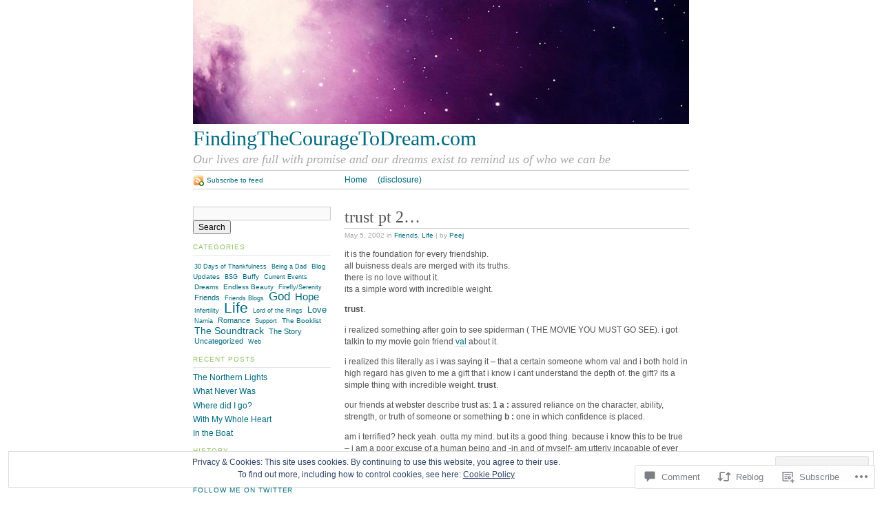

--- FILE ---
content_type: text/html; charset=UTF-8
request_url: https://findingthecouragetodream.com/2002/05/05/76175708/
body_size: 30102
content:
<!DOCTYPE html PUBLIC "-//W3C//DTD XHTML 1.0 Strict//EN"
	"http://www.w3.org/TR/xhtml1/DTD/xhtml1-strict.dtd">
<html xmlns="http://www.w3.org/1999/xhtml" lang="en">

<head profile="http://gmpg.org/xfn/11">
	<meta http-equiv="Content-Type" content="text/html; charset=UTF-8" />
	<title>trust pt 2&#8230; | FindingTheCourageToDream.com</title>
	<link rel="pingback" href="https://findingthecouragetodream.com/xmlrpc.php" />
	<meta name='robots' content='max-image-preview:large' />

<!-- Async WordPress.com Remote Login -->
<script id="wpcom_remote_login_js">
var wpcom_remote_login_extra_auth = '';
function wpcom_remote_login_remove_dom_node_id( element_id ) {
	var dom_node = document.getElementById( element_id );
	if ( dom_node ) { dom_node.parentNode.removeChild( dom_node ); }
}
function wpcom_remote_login_remove_dom_node_classes( class_name ) {
	var dom_nodes = document.querySelectorAll( '.' + class_name );
	for ( var i = 0; i < dom_nodes.length; i++ ) {
		dom_nodes[ i ].parentNode.removeChild( dom_nodes[ i ] );
	}
}
function wpcom_remote_login_final_cleanup() {
	wpcom_remote_login_remove_dom_node_classes( "wpcom_remote_login_msg" );
	wpcom_remote_login_remove_dom_node_id( "wpcom_remote_login_key" );
	wpcom_remote_login_remove_dom_node_id( "wpcom_remote_login_validate" );
	wpcom_remote_login_remove_dom_node_id( "wpcom_remote_login_js" );
	wpcom_remote_login_remove_dom_node_id( "wpcom_request_access_iframe" );
	wpcom_remote_login_remove_dom_node_id( "wpcom_request_access_styles" );
}

// Watch for messages back from the remote login
window.addEventListener( "message", function( e ) {
	if ( e.origin === "https://r-login.wordpress.com" ) {
		var data = {};
		try {
			data = JSON.parse( e.data );
		} catch( e ) {
			wpcom_remote_login_final_cleanup();
			return;
		}

		if ( data.msg === 'LOGIN' ) {
			// Clean up the login check iframe
			wpcom_remote_login_remove_dom_node_id( "wpcom_remote_login_key" );

			var id_regex = new RegExp( /^[0-9]+$/ );
			var token_regex = new RegExp( /^.*|.*|.*$/ );
			if (
				token_regex.test( data.token )
				&& id_regex.test( data.wpcomid )
			) {
				// We have everything we need to ask for a login
				var script = document.createElement( "script" );
				script.setAttribute( "id", "wpcom_remote_login_validate" );
				script.src = '/remote-login.php?wpcom_remote_login=validate'
					+ '&wpcomid=' + data.wpcomid
					+ '&token=' + encodeURIComponent( data.token )
					+ '&host=' + window.location.protocol
					+ '//' + window.location.hostname
					+ '&postid=70'
					+ '&is_singular=1';
				document.body.appendChild( script );
			}

			return;
		}

		// Safari ITP, not logged in, so redirect
		if ( data.msg === 'LOGIN-REDIRECT' ) {
			window.location = 'https://wordpress.com/log-in?redirect_to=' + window.location.href;
			return;
		}

		// Safari ITP, storage access failed, remove the request
		if ( data.msg === 'LOGIN-REMOVE' ) {
			var css_zap = 'html { -webkit-transition: margin-top 1s; transition: margin-top 1s; } /* 9001 */ html { margin-top: 0 !important; } * html body { margin-top: 0 !important; } @media screen and ( max-width: 782px ) { html { margin-top: 0 !important; } * html body { margin-top: 0 !important; } }';
			var style_zap = document.createElement( 'style' );
			style_zap.type = 'text/css';
			style_zap.appendChild( document.createTextNode( css_zap ) );
			document.body.appendChild( style_zap );

			var e = document.getElementById( 'wpcom_request_access_iframe' );
			e.parentNode.removeChild( e );

			document.cookie = 'wordpress_com_login_access=denied; path=/; max-age=31536000';

			return;
		}

		// Safari ITP
		if ( data.msg === 'REQUEST_ACCESS' ) {
			console.log( 'request access: safari' );

			// Check ITP iframe enable/disable knob
			if ( wpcom_remote_login_extra_auth !== 'safari_itp_iframe' ) {
				return;
			}

			// If we are in a "private window" there is no ITP.
			var private_window = false;
			try {
				var opendb = window.openDatabase( null, null, null, null );
			} catch( e ) {
				private_window = true;
			}

			if ( private_window ) {
				console.log( 'private window' );
				return;
			}

			var iframe = document.createElement( 'iframe' );
			iframe.id = 'wpcom_request_access_iframe';
			iframe.setAttribute( 'scrolling', 'no' );
			iframe.setAttribute( 'sandbox', 'allow-storage-access-by-user-activation allow-scripts allow-same-origin allow-top-navigation-by-user-activation' );
			iframe.src = 'https://r-login.wordpress.com/remote-login.php?wpcom_remote_login=request_access&origin=' + encodeURIComponent( data.origin ) + '&wpcomid=' + encodeURIComponent( data.wpcomid );

			var css = 'html { -webkit-transition: margin-top 1s; transition: margin-top 1s; } /* 9001 */ html { margin-top: 46px !important; } * html body { margin-top: 46px !important; } @media screen and ( max-width: 660px ) { html { margin-top: 71px !important; } * html body { margin-top: 71px !important; } #wpcom_request_access_iframe { display: block; height: 71px !important; } } #wpcom_request_access_iframe { border: 0px; height: 46px; position: fixed; top: 0; left: 0; width: 100%; min-width: 100%; z-index: 99999; background: #23282d; } ';

			var style = document.createElement( 'style' );
			style.type = 'text/css';
			style.id = 'wpcom_request_access_styles';
			style.appendChild( document.createTextNode( css ) );
			document.body.appendChild( style );

			document.body.appendChild( iframe );
		}

		if ( data.msg === 'DONE' ) {
			wpcom_remote_login_final_cleanup();
		}
	}
}, false );

// Inject the remote login iframe after the page has had a chance to load
// more critical resources
window.addEventListener( "DOMContentLoaded", function( e ) {
	var iframe = document.createElement( "iframe" );
	iframe.style.display = "none";
	iframe.setAttribute( "scrolling", "no" );
	iframe.setAttribute( "id", "wpcom_remote_login_key" );
	iframe.src = "https://r-login.wordpress.com/remote-login.php"
		+ "?wpcom_remote_login=key"
		+ "&origin=aHR0cHM6Ly9maW5kaW5ndGhlY291cmFnZXRvZHJlYW0uY29t"
		+ "&wpcomid=262870"
		+ "&time=" + Math.floor( Date.now() / 1000 );
	document.body.appendChild( iframe );
}, false );
</script>
<link rel='dns-prefetch' href='//s0.wp.com' />
<link rel='dns-prefetch' href='//widgets.wp.com' />
<link rel='dns-prefetch' href='//af.pubmine.com' />
<link rel="alternate" type="application/rss+xml" title="FindingTheCourageToDream.com &raquo; Feed" href="https://findingthecouragetodream.com/feed/" />
<link rel="alternate" type="application/rss+xml" title="FindingTheCourageToDream.com &raquo; Comments Feed" href="https://findingthecouragetodream.com/comments/feed/" />
<link rel="alternate" type="application/rss+xml" title="FindingTheCourageToDream.com &raquo; trust pt 2&#8230; Comments Feed" href="https://findingthecouragetodream.com/2002/05/05/76175708/feed/" />
	<script type="text/javascript">
		/* <![CDATA[ */
		function addLoadEvent(func) {
			var oldonload = window.onload;
			if (typeof window.onload != 'function') {
				window.onload = func;
			} else {
				window.onload = function () {
					oldonload();
					func();
				}
			}
		}
		/* ]]> */
	</script>
	<link crossorigin='anonymous' rel='stylesheet' id='all-css-0-1' href='/_static/??-eJx9jN0KwjAMRl/IGqaTeSM+S23jzPrLkjL29mtFEER2EzjkOweWrEyKglEgFJV9GSkyLGRHFAYs9ZscofJ6AcGQvRZkYFk9Hg3zAf4HJpSsjfswhJTascVXecYWsSonlh/aS3py+A2/aW9O8UmRZAV5YahiLg8QPbOjZt3DrRsu59O1H7p+2gBisWJC&cssminify=yes' type='text/css' media='all' />
<style id='wp-emoji-styles-inline-css'>

	img.wp-smiley, img.emoji {
		display: inline !important;
		border: none !important;
		box-shadow: none !important;
		height: 1em !important;
		width: 1em !important;
		margin: 0 0.07em !important;
		vertical-align: -0.1em !important;
		background: none !important;
		padding: 0 !important;
	}
/*# sourceURL=wp-emoji-styles-inline-css */
</style>
<link crossorigin='anonymous' rel='stylesheet' id='all-css-2-1' href='/wp-content/plugins/gutenberg-core/v22.4.0/build/styles/block-library/style.min.css?m=1768935615i&cssminify=yes' type='text/css' media='all' />
<style id='wp-block-library-inline-css'>
.has-text-align-justify {
	text-align:justify;
}
.has-text-align-justify{text-align:justify;}

/*# sourceURL=wp-block-library-inline-css */
</style><style id='global-styles-inline-css'>
:root{--wp--preset--aspect-ratio--square: 1;--wp--preset--aspect-ratio--4-3: 4/3;--wp--preset--aspect-ratio--3-4: 3/4;--wp--preset--aspect-ratio--3-2: 3/2;--wp--preset--aspect-ratio--2-3: 2/3;--wp--preset--aspect-ratio--16-9: 16/9;--wp--preset--aspect-ratio--9-16: 9/16;--wp--preset--color--black: #000000;--wp--preset--color--cyan-bluish-gray: #abb8c3;--wp--preset--color--white: #ffffff;--wp--preset--color--pale-pink: #f78da7;--wp--preset--color--vivid-red: #cf2e2e;--wp--preset--color--luminous-vivid-orange: #ff6900;--wp--preset--color--luminous-vivid-amber: #fcb900;--wp--preset--color--light-green-cyan: #7bdcb5;--wp--preset--color--vivid-green-cyan: #00d084;--wp--preset--color--pale-cyan-blue: #8ed1fc;--wp--preset--color--vivid-cyan-blue: #0693e3;--wp--preset--color--vivid-purple: #9b51e0;--wp--preset--gradient--vivid-cyan-blue-to-vivid-purple: linear-gradient(135deg,rgb(6,147,227) 0%,rgb(155,81,224) 100%);--wp--preset--gradient--light-green-cyan-to-vivid-green-cyan: linear-gradient(135deg,rgb(122,220,180) 0%,rgb(0,208,130) 100%);--wp--preset--gradient--luminous-vivid-amber-to-luminous-vivid-orange: linear-gradient(135deg,rgb(252,185,0) 0%,rgb(255,105,0) 100%);--wp--preset--gradient--luminous-vivid-orange-to-vivid-red: linear-gradient(135deg,rgb(255,105,0) 0%,rgb(207,46,46) 100%);--wp--preset--gradient--very-light-gray-to-cyan-bluish-gray: linear-gradient(135deg,rgb(238,238,238) 0%,rgb(169,184,195) 100%);--wp--preset--gradient--cool-to-warm-spectrum: linear-gradient(135deg,rgb(74,234,220) 0%,rgb(151,120,209) 20%,rgb(207,42,186) 40%,rgb(238,44,130) 60%,rgb(251,105,98) 80%,rgb(254,248,76) 100%);--wp--preset--gradient--blush-light-purple: linear-gradient(135deg,rgb(255,206,236) 0%,rgb(152,150,240) 100%);--wp--preset--gradient--blush-bordeaux: linear-gradient(135deg,rgb(254,205,165) 0%,rgb(254,45,45) 50%,rgb(107,0,62) 100%);--wp--preset--gradient--luminous-dusk: linear-gradient(135deg,rgb(255,203,112) 0%,rgb(199,81,192) 50%,rgb(65,88,208) 100%);--wp--preset--gradient--pale-ocean: linear-gradient(135deg,rgb(255,245,203) 0%,rgb(182,227,212) 50%,rgb(51,167,181) 100%);--wp--preset--gradient--electric-grass: linear-gradient(135deg,rgb(202,248,128) 0%,rgb(113,206,126) 100%);--wp--preset--gradient--midnight: linear-gradient(135deg,rgb(2,3,129) 0%,rgb(40,116,252) 100%);--wp--preset--font-size--small: 13px;--wp--preset--font-size--medium: 20px;--wp--preset--font-size--large: 36px;--wp--preset--font-size--x-large: 42px;--wp--preset--font-family--albert-sans: 'Albert Sans', sans-serif;--wp--preset--font-family--alegreya: Alegreya, serif;--wp--preset--font-family--arvo: Arvo, serif;--wp--preset--font-family--bodoni-moda: 'Bodoni Moda', serif;--wp--preset--font-family--bricolage-grotesque: 'Bricolage Grotesque', sans-serif;--wp--preset--font-family--cabin: Cabin, sans-serif;--wp--preset--font-family--chivo: Chivo, sans-serif;--wp--preset--font-family--commissioner: Commissioner, sans-serif;--wp--preset--font-family--cormorant: Cormorant, serif;--wp--preset--font-family--courier-prime: 'Courier Prime', monospace;--wp--preset--font-family--crimson-pro: 'Crimson Pro', serif;--wp--preset--font-family--dm-mono: 'DM Mono', monospace;--wp--preset--font-family--dm-sans: 'DM Sans', sans-serif;--wp--preset--font-family--dm-serif-display: 'DM Serif Display', serif;--wp--preset--font-family--domine: Domine, serif;--wp--preset--font-family--eb-garamond: 'EB Garamond', serif;--wp--preset--font-family--epilogue: Epilogue, sans-serif;--wp--preset--font-family--fahkwang: Fahkwang, sans-serif;--wp--preset--font-family--figtree: Figtree, sans-serif;--wp--preset--font-family--fira-sans: 'Fira Sans', sans-serif;--wp--preset--font-family--fjalla-one: 'Fjalla One', sans-serif;--wp--preset--font-family--fraunces: Fraunces, serif;--wp--preset--font-family--gabarito: Gabarito, system-ui;--wp--preset--font-family--ibm-plex-mono: 'IBM Plex Mono', monospace;--wp--preset--font-family--ibm-plex-sans: 'IBM Plex Sans', sans-serif;--wp--preset--font-family--ibarra-real-nova: 'Ibarra Real Nova', serif;--wp--preset--font-family--instrument-serif: 'Instrument Serif', serif;--wp--preset--font-family--inter: Inter, sans-serif;--wp--preset--font-family--josefin-sans: 'Josefin Sans', sans-serif;--wp--preset--font-family--jost: Jost, sans-serif;--wp--preset--font-family--libre-baskerville: 'Libre Baskerville', serif;--wp--preset--font-family--libre-franklin: 'Libre Franklin', sans-serif;--wp--preset--font-family--literata: Literata, serif;--wp--preset--font-family--lora: Lora, serif;--wp--preset--font-family--merriweather: Merriweather, serif;--wp--preset--font-family--montserrat: Montserrat, sans-serif;--wp--preset--font-family--newsreader: Newsreader, serif;--wp--preset--font-family--noto-sans-mono: 'Noto Sans Mono', sans-serif;--wp--preset--font-family--nunito: Nunito, sans-serif;--wp--preset--font-family--open-sans: 'Open Sans', sans-serif;--wp--preset--font-family--overpass: Overpass, sans-serif;--wp--preset--font-family--pt-serif: 'PT Serif', serif;--wp--preset--font-family--petrona: Petrona, serif;--wp--preset--font-family--piazzolla: Piazzolla, serif;--wp--preset--font-family--playfair-display: 'Playfair Display', serif;--wp--preset--font-family--plus-jakarta-sans: 'Plus Jakarta Sans', sans-serif;--wp--preset--font-family--poppins: Poppins, sans-serif;--wp--preset--font-family--raleway: Raleway, sans-serif;--wp--preset--font-family--roboto: Roboto, sans-serif;--wp--preset--font-family--roboto-slab: 'Roboto Slab', serif;--wp--preset--font-family--rubik: Rubik, sans-serif;--wp--preset--font-family--rufina: Rufina, serif;--wp--preset--font-family--sora: Sora, sans-serif;--wp--preset--font-family--source-sans-3: 'Source Sans 3', sans-serif;--wp--preset--font-family--source-serif-4: 'Source Serif 4', serif;--wp--preset--font-family--space-mono: 'Space Mono', monospace;--wp--preset--font-family--syne: Syne, sans-serif;--wp--preset--font-family--texturina: Texturina, serif;--wp--preset--font-family--urbanist: Urbanist, sans-serif;--wp--preset--font-family--work-sans: 'Work Sans', sans-serif;--wp--preset--spacing--20: 0.44rem;--wp--preset--spacing--30: 0.67rem;--wp--preset--spacing--40: 1rem;--wp--preset--spacing--50: 1.5rem;--wp--preset--spacing--60: 2.25rem;--wp--preset--spacing--70: 3.38rem;--wp--preset--spacing--80: 5.06rem;--wp--preset--shadow--natural: 6px 6px 9px rgba(0, 0, 0, 0.2);--wp--preset--shadow--deep: 12px 12px 50px rgba(0, 0, 0, 0.4);--wp--preset--shadow--sharp: 6px 6px 0px rgba(0, 0, 0, 0.2);--wp--preset--shadow--outlined: 6px 6px 0px -3px rgb(255, 255, 255), 6px 6px rgb(0, 0, 0);--wp--preset--shadow--crisp: 6px 6px 0px rgb(0, 0, 0);}:where(body) { margin: 0; }:where(.is-layout-flex){gap: 0.5em;}:where(.is-layout-grid){gap: 0.5em;}body .is-layout-flex{display: flex;}.is-layout-flex{flex-wrap: wrap;align-items: center;}.is-layout-flex > :is(*, div){margin: 0;}body .is-layout-grid{display: grid;}.is-layout-grid > :is(*, div){margin: 0;}body{padding-top: 0px;padding-right: 0px;padding-bottom: 0px;padding-left: 0px;}:root :where(.wp-element-button, .wp-block-button__link){background-color: #32373c;border-width: 0;color: #fff;font-family: inherit;font-size: inherit;font-style: inherit;font-weight: inherit;letter-spacing: inherit;line-height: inherit;padding-top: calc(0.667em + 2px);padding-right: calc(1.333em + 2px);padding-bottom: calc(0.667em + 2px);padding-left: calc(1.333em + 2px);text-decoration: none;text-transform: inherit;}.has-black-color{color: var(--wp--preset--color--black) !important;}.has-cyan-bluish-gray-color{color: var(--wp--preset--color--cyan-bluish-gray) !important;}.has-white-color{color: var(--wp--preset--color--white) !important;}.has-pale-pink-color{color: var(--wp--preset--color--pale-pink) !important;}.has-vivid-red-color{color: var(--wp--preset--color--vivid-red) !important;}.has-luminous-vivid-orange-color{color: var(--wp--preset--color--luminous-vivid-orange) !important;}.has-luminous-vivid-amber-color{color: var(--wp--preset--color--luminous-vivid-amber) !important;}.has-light-green-cyan-color{color: var(--wp--preset--color--light-green-cyan) !important;}.has-vivid-green-cyan-color{color: var(--wp--preset--color--vivid-green-cyan) !important;}.has-pale-cyan-blue-color{color: var(--wp--preset--color--pale-cyan-blue) !important;}.has-vivid-cyan-blue-color{color: var(--wp--preset--color--vivid-cyan-blue) !important;}.has-vivid-purple-color{color: var(--wp--preset--color--vivid-purple) !important;}.has-black-background-color{background-color: var(--wp--preset--color--black) !important;}.has-cyan-bluish-gray-background-color{background-color: var(--wp--preset--color--cyan-bluish-gray) !important;}.has-white-background-color{background-color: var(--wp--preset--color--white) !important;}.has-pale-pink-background-color{background-color: var(--wp--preset--color--pale-pink) !important;}.has-vivid-red-background-color{background-color: var(--wp--preset--color--vivid-red) !important;}.has-luminous-vivid-orange-background-color{background-color: var(--wp--preset--color--luminous-vivid-orange) !important;}.has-luminous-vivid-amber-background-color{background-color: var(--wp--preset--color--luminous-vivid-amber) !important;}.has-light-green-cyan-background-color{background-color: var(--wp--preset--color--light-green-cyan) !important;}.has-vivid-green-cyan-background-color{background-color: var(--wp--preset--color--vivid-green-cyan) !important;}.has-pale-cyan-blue-background-color{background-color: var(--wp--preset--color--pale-cyan-blue) !important;}.has-vivid-cyan-blue-background-color{background-color: var(--wp--preset--color--vivid-cyan-blue) !important;}.has-vivid-purple-background-color{background-color: var(--wp--preset--color--vivid-purple) !important;}.has-black-border-color{border-color: var(--wp--preset--color--black) !important;}.has-cyan-bluish-gray-border-color{border-color: var(--wp--preset--color--cyan-bluish-gray) !important;}.has-white-border-color{border-color: var(--wp--preset--color--white) !important;}.has-pale-pink-border-color{border-color: var(--wp--preset--color--pale-pink) !important;}.has-vivid-red-border-color{border-color: var(--wp--preset--color--vivid-red) !important;}.has-luminous-vivid-orange-border-color{border-color: var(--wp--preset--color--luminous-vivid-orange) !important;}.has-luminous-vivid-amber-border-color{border-color: var(--wp--preset--color--luminous-vivid-amber) !important;}.has-light-green-cyan-border-color{border-color: var(--wp--preset--color--light-green-cyan) !important;}.has-vivid-green-cyan-border-color{border-color: var(--wp--preset--color--vivid-green-cyan) !important;}.has-pale-cyan-blue-border-color{border-color: var(--wp--preset--color--pale-cyan-blue) !important;}.has-vivid-cyan-blue-border-color{border-color: var(--wp--preset--color--vivid-cyan-blue) !important;}.has-vivid-purple-border-color{border-color: var(--wp--preset--color--vivid-purple) !important;}.has-vivid-cyan-blue-to-vivid-purple-gradient-background{background: var(--wp--preset--gradient--vivid-cyan-blue-to-vivid-purple) !important;}.has-light-green-cyan-to-vivid-green-cyan-gradient-background{background: var(--wp--preset--gradient--light-green-cyan-to-vivid-green-cyan) !important;}.has-luminous-vivid-amber-to-luminous-vivid-orange-gradient-background{background: var(--wp--preset--gradient--luminous-vivid-amber-to-luminous-vivid-orange) !important;}.has-luminous-vivid-orange-to-vivid-red-gradient-background{background: var(--wp--preset--gradient--luminous-vivid-orange-to-vivid-red) !important;}.has-very-light-gray-to-cyan-bluish-gray-gradient-background{background: var(--wp--preset--gradient--very-light-gray-to-cyan-bluish-gray) !important;}.has-cool-to-warm-spectrum-gradient-background{background: var(--wp--preset--gradient--cool-to-warm-spectrum) !important;}.has-blush-light-purple-gradient-background{background: var(--wp--preset--gradient--blush-light-purple) !important;}.has-blush-bordeaux-gradient-background{background: var(--wp--preset--gradient--blush-bordeaux) !important;}.has-luminous-dusk-gradient-background{background: var(--wp--preset--gradient--luminous-dusk) !important;}.has-pale-ocean-gradient-background{background: var(--wp--preset--gradient--pale-ocean) !important;}.has-electric-grass-gradient-background{background: var(--wp--preset--gradient--electric-grass) !important;}.has-midnight-gradient-background{background: var(--wp--preset--gradient--midnight) !important;}.has-small-font-size{font-size: var(--wp--preset--font-size--small) !important;}.has-medium-font-size{font-size: var(--wp--preset--font-size--medium) !important;}.has-large-font-size{font-size: var(--wp--preset--font-size--large) !important;}.has-x-large-font-size{font-size: var(--wp--preset--font-size--x-large) !important;}.has-albert-sans-font-family{font-family: var(--wp--preset--font-family--albert-sans) !important;}.has-alegreya-font-family{font-family: var(--wp--preset--font-family--alegreya) !important;}.has-arvo-font-family{font-family: var(--wp--preset--font-family--arvo) !important;}.has-bodoni-moda-font-family{font-family: var(--wp--preset--font-family--bodoni-moda) !important;}.has-bricolage-grotesque-font-family{font-family: var(--wp--preset--font-family--bricolage-grotesque) !important;}.has-cabin-font-family{font-family: var(--wp--preset--font-family--cabin) !important;}.has-chivo-font-family{font-family: var(--wp--preset--font-family--chivo) !important;}.has-commissioner-font-family{font-family: var(--wp--preset--font-family--commissioner) !important;}.has-cormorant-font-family{font-family: var(--wp--preset--font-family--cormorant) !important;}.has-courier-prime-font-family{font-family: var(--wp--preset--font-family--courier-prime) !important;}.has-crimson-pro-font-family{font-family: var(--wp--preset--font-family--crimson-pro) !important;}.has-dm-mono-font-family{font-family: var(--wp--preset--font-family--dm-mono) !important;}.has-dm-sans-font-family{font-family: var(--wp--preset--font-family--dm-sans) !important;}.has-dm-serif-display-font-family{font-family: var(--wp--preset--font-family--dm-serif-display) !important;}.has-domine-font-family{font-family: var(--wp--preset--font-family--domine) !important;}.has-eb-garamond-font-family{font-family: var(--wp--preset--font-family--eb-garamond) !important;}.has-epilogue-font-family{font-family: var(--wp--preset--font-family--epilogue) !important;}.has-fahkwang-font-family{font-family: var(--wp--preset--font-family--fahkwang) !important;}.has-figtree-font-family{font-family: var(--wp--preset--font-family--figtree) !important;}.has-fira-sans-font-family{font-family: var(--wp--preset--font-family--fira-sans) !important;}.has-fjalla-one-font-family{font-family: var(--wp--preset--font-family--fjalla-one) !important;}.has-fraunces-font-family{font-family: var(--wp--preset--font-family--fraunces) !important;}.has-gabarito-font-family{font-family: var(--wp--preset--font-family--gabarito) !important;}.has-ibm-plex-mono-font-family{font-family: var(--wp--preset--font-family--ibm-plex-mono) !important;}.has-ibm-plex-sans-font-family{font-family: var(--wp--preset--font-family--ibm-plex-sans) !important;}.has-ibarra-real-nova-font-family{font-family: var(--wp--preset--font-family--ibarra-real-nova) !important;}.has-instrument-serif-font-family{font-family: var(--wp--preset--font-family--instrument-serif) !important;}.has-inter-font-family{font-family: var(--wp--preset--font-family--inter) !important;}.has-josefin-sans-font-family{font-family: var(--wp--preset--font-family--josefin-sans) !important;}.has-jost-font-family{font-family: var(--wp--preset--font-family--jost) !important;}.has-libre-baskerville-font-family{font-family: var(--wp--preset--font-family--libre-baskerville) !important;}.has-libre-franklin-font-family{font-family: var(--wp--preset--font-family--libre-franklin) !important;}.has-literata-font-family{font-family: var(--wp--preset--font-family--literata) !important;}.has-lora-font-family{font-family: var(--wp--preset--font-family--lora) !important;}.has-merriweather-font-family{font-family: var(--wp--preset--font-family--merriweather) !important;}.has-montserrat-font-family{font-family: var(--wp--preset--font-family--montserrat) !important;}.has-newsreader-font-family{font-family: var(--wp--preset--font-family--newsreader) !important;}.has-noto-sans-mono-font-family{font-family: var(--wp--preset--font-family--noto-sans-mono) !important;}.has-nunito-font-family{font-family: var(--wp--preset--font-family--nunito) !important;}.has-open-sans-font-family{font-family: var(--wp--preset--font-family--open-sans) !important;}.has-overpass-font-family{font-family: var(--wp--preset--font-family--overpass) !important;}.has-pt-serif-font-family{font-family: var(--wp--preset--font-family--pt-serif) !important;}.has-petrona-font-family{font-family: var(--wp--preset--font-family--petrona) !important;}.has-piazzolla-font-family{font-family: var(--wp--preset--font-family--piazzolla) !important;}.has-playfair-display-font-family{font-family: var(--wp--preset--font-family--playfair-display) !important;}.has-plus-jakarta-sans-font-family{font-family: var(--wp--preset--font-family--plus-jakarta-sans) !important;}.has-poppins-font-family{font-family: var(--wp--preset--font-family--poppins) !important;}.has-raleway-font-family{font-family: var(--wp--preset--font-family--raleway) !important;}.has-roboto-font-family{font-family: var(--wp--preset--font-family--roboto) !important;}.has-roboto-slab-font-family{font-family: var(--wp--preset--font-family--roboto-slab) !important;}.has-rubik-font-family{font-family: var(--wp--preset--font-family--rubik) !important;}.has-rufina-font-family{font-family: var(--wp--preset--font-family--rufina) !important;}.has-sora-font-family{font-family: var(--wp--preset--font-family--sora) !important;}.has-source-sans-3-font-family{font-family: var(--wp--preset--font-family--source-sans-3) !important;}.has-source-serif-4-font-family{font-family: var(--wp--preset--font-family--source-serif-4) !important;}.has-space-mono-font-family{font-family: var(--wp--preset--font-family--space-mono) !important;}.has-syne-font-family{font-family: var(--wp--preset--font-family--syne) !important;}.has-texturina-font-family{font-family: var(--wp--preset--font-family--texturina) !important;}.has-urbanist-font-family{font-family: var(--wp--preset--font-family--urbanist) !important;}.has-work-sans-font-family{font-family: var(--wp--preset--font-family--work-sans) !important;}
/*# sourceURL=global-styles-inline-css */
</style>

<style id='classic-theme-styles-inline-css'>
.wp-block-button__link{background-color:#32373c;border-radius:9999px;box-shadow:none;color:#fff;font-size:1.125em;padding:calc(.667em + 2px) calc(1.333em + 2px);text-decoration:none}.wp-block-file__button{background:#32373c;color:#fff}.wp-block-accordion-heading{margin:0}.wp-block-accordion-heading__toggle{background-color:inherit!important;color:inherit!important}.wp-block-accordion-heading__toggle:not(:focus-visible){outline:none}.wp-block-accordion-heading__toggle:focus,.wp-block-accordion-heading__toggle:hover{background-color:inherit!important;border:none;box-shadow:none;color:inherit;padding:var(--wp--preset--spacing--20,1em) 0;text-decoration:none}.wp-block-accordion-heading__toggle:focus-visible{outline:auto;outline-offset:0}
/*# sourceURL=/wp-content/plugins/gutenberg-core/v22.4.0/build/styles/block-library/classic.min.css */
</style>
<link crossorigin='anonymous' rel='stylesheet' id='all-css-4-1' href='/_static/??-eJx9j9sOwjAIhl/[base64]&cssminify=yes' type='text/css' media='all' />
<link rel='stylesheet' id='verbum-gutenberg-css-css' href='https://widgets.wp.com/verbum-block-editor/block-editor.css?ver=1738686361' media='all' />
<link crossorigin='anonymous' rel='stylesheet' id='all-css-6-1' href='/wp-content/themes/pub/tarski/style.css?m=1763135822i&cssminify=yes' type='text/css' media='all' />
<link crossorigin='anonymous' rel='stylesheet' id='print-css-7-1' href='/wp-content/themes/pub/tarski/print.css?m=1323834012i&cssminify=yes' type='text/css' media='print' />
<link crossorigin='anonymous' rel='stylesheet' id='all-css-8-1' href='/_static/??-eJzTLy/QTc7PK0nNK9HPLdUtyClNz8wr1i9KTcrJTwcy0/WTi5G5ekCujj52Temp+bo5+cmJJZn5eSgc3bScxMwikFb7XFtDE1NLExMLc0OTLACohS2q&cssminify=yes' type='text/css' media='all' />
<style id='jetpack-global-styles-frontend-style-inline-css'>
:root { --font-headings: unset; --font-base: unset; --font-headings-default: -apple-system,BlinkMacSystemFont,"Segoe UI",Roboto,Oxygen-Sans,Ubuntu,Cantarell,"Helvetica Neue",sans-serif; --font-base-default: -apple-system,BlinkMacSystemFont,"Segoe UI",Roboto,Oxygen-Sans,Ubuntu,Cantarell,"Helvetica Neue",sans-serif;}
/*# sourceURL=jetpack-global-styles-frontend-style-inline-css */
</style>
<link crossorigin='anonymous' rel='stylesheet' id='all-css-10-1' href='/_static/??-eJyNjcEKwjAQRH/IuFRT6kX8FNkmS5K6yQY3Qfx7bfEiXrwM82B4A49qnJRGpUHupnIPqSgs1Cq624chi6zhO5OCRryTR++fW00l7J3qDv43XVNxoOISsmEJol/wY2uR8vs3WggsM/I6uOTzMI3Hw8lOg11eUT1JKA==&cssminify=yes' type='text/css' media='all' />
<script type="text/javascript" id="jetpack_related-posts-js-extra">
/* <![CDATA[ */
var related_posts_js_options = {"post_heading":"h4"};
//# sourceURL=jetpack_related-posts-js-extra
/* ]]> */
</script>
<script type="text/javascript" id="wpcom-actionbar-placeholder-js-extra">
/* <![CDATA[ */
var actionbardata = {"siteID":"262870","postID":"70","siteURL":"https://findingthecouragetodream.com","xhrURL":"https://findingthecouragetodream.com/wp-admin/admin-ajax.php","nonce":"599d797d32","isLoggedIn":"","statusMessage":"","subsEmailDefault":"instantly","proxyScriptUrl":"https://s0.wp.com/wp-content/js/wpcom-proxy-request.js?m=1513050504i&amp;ver=20211021","shortlink":"https://wp.me/s16nQ-76175708","i18n":{"followedText":"New posts from this site will now appear in your \u003Ca href=\"https://wordpress.com/reader\"\u003EReader\u003C/a\u003E","foldBar":"Collapse this bar","unfoldBar":"Expand this bar","shortLinkCopied":"Shortlink copied to clipboard."}};
//# sourceURL=wpcom-actionbar-placeholder-js-extra
/* ]]> */
</script>
<script type="text/javascript" id="jetpack-mu-wpcom-settings-js-before">
/* <![CDATA[ */
var JETPACK_MU_WPCOM_SETTINGS = {"assetsUrl":"https://s0.wp.com/wp-content/mu-plugins/jetpack-mu-wpcom-plugin/moon/jetpack_vendor/automattic/jetpack-mu-wpcom/src/build/"};
//# sourceURL=jetpack-mu-wpcom-settings-js-before
/* ]]> */
</script>
<script crossorigin='anonymous' type='text/javascript'  src='/_static/??-eJxdjd0KwjAMhV/ILHNQvRIfRbq2jNY2CU236du7gYh6dfg4f7gKOKYWqGGZQfI8RVJMoYl19zdjYSa8RXI4zjF7rCHbFjwIa9Nf6kqkLukBv4bTlskNpPLj+e+NmafP7crVW6/gslUNuhddEVyGXYCYYPJSt4lruRzPxvT9aRhMegHKMEgx'></script>
<script type="text/javascript" id="rlt-proxy-js-after">
/* <![CDATA[ */
	rltInitialize( {"token":null,"iframeOrigins":["https:\/\/widgets.wp.com"]} );
//# sourceURL=rlt-proxy-js-after
/* ]]> */
</script>
<link rel="EditURI" type="application/rsd+xml" title="RSD" href="https://sirpjtheknight.wordpress.com/xmlrpc.php?rsd" />
<meta name="generator" content="WordPress.com" />
<link rel="canonical" href="https://findingthecouragetodream.com/2002/05/05/76175708/" />
<link rel='shortlink' href='https://wp.me/s16nQ-76175708' />
<link rel="alternate" type="application/json+oembed" href="https://public-api.wordpress.com/oembed/?format=json&amp;url=https%3A%2F%2Ffindingthecouragetodream.com%2F2002%2F05%2F05%2F76175708%2F&amp;for=wpcom-auto-discovery" /><link rel="alternate" type="application/xml+oembed" href="https://public-api.wordpress.com/oembed/?format=xml&amp;url=https%3A%2F%2Ffindingthecouragetodream.com%2F2002%2F05%2F05%2F76175708%2F&amp;for=wpcom-auto-discovery" />
<!-- Jetpack Open Graph Tags -->
<meta property="og:type" content="article" />
<meta property="og:title" content="trust pt 2&#8230;" />
<meta property="og:url" content="https://findingthecouragetodream.com/2002/05/05/76175708/" />
<meta property="og:description" content="it is the foundation for every friendship. all buisness deals are merged with its truths. there is no love without it. its a simple word with incredible weight. trust. i realized something after go…" />
<meta property="article:published_time" content="2002-05-05T00:38:03+00:00" />
<meta property="article:modified_time" content="2006-09-17T03:11:28+00:00" />
<meta property="og:site_name" content="FindingTheCourageToDream.com" />
<meta property="og:image" content="https://s0.wp.com/i/blank.jpg?m=1383295312i" />
<meta property="og:image:width" content="200" />
<meta property="og:image:height" content="200" />
<meta property="og:image:alt" content="" />
<meta property="og:locale" content="en_US" />
<meta property="article:publisher" content="https://www.facebook.com/WordPresscom" />
<meta name="twitter:text:title" content="trust pt 2&#8230;" />
<meta name="twitter:card" content="summary" />

<!-- End Jetpack Open Graph Tags -->
<link rel="shortcut icon" type="image/x-icon" href="https://s0.wp.com/i/favicon.ico?m=1713425267i" sizes="16x16 24x24 32x32 48x48" />
<link rel="icon" type="image/x-icon" href="https://s0.wp.com/i/favicon.ico?m=1713425267i" sizes="16x16 24x24 32x32 48x48" />
<link rel="apple-touch-icon" href="https://s0.wp.com/i/webclip.png?m=1713868326i" />
<link rel='openid.server' href='https://findingthecouragetodream.com/?openidserver=1' />
<link rel='openid.delegate' href='https://findingthecouragetodream.com/' />
<link rel="search" type="application/opensearchdescription+xml" href="https://findingthecouragetodream.com/osd.xml" title="FindingTheCourageToDream.com" />
<link rel="search" type="application/opensearchdescription+xml" href="https://s1.wp.com/opensearch.xml" title="WordPress.com" />
		<style type="text/css">
			.recentcomments a {
				display: inline !important;
				padding: 0 !important;
				margin: 0 !important;
			}

			table.recentcommentsavatartop img.avatar, table.recentcommentsavatarend img.avatar {
				border: 0px;
				margin: 0;
			}

			table.recentcommentsavatartop a, table.recentcommentsavatarend a {
				border: 0px !important;
				background-color: transparent !important;
			}

			td.recentcommentsavatarend, td.recentcommentsavatartop {
				padding: 0px 0px 1px 0px;
				margin: 0px;
			}

			td.recentcommentstextend {
				border: none !important;
				padding: 0px 0px 2px 10px;
			}

			.rtl td.recentcommentstextend {
				padding: 0px 10px 2px 0px;
			}

			td.recentcommentstexttop {
				border: none;
				padding: 0px 0px 0px 10px;
			}

			.rtl td.recentcommentstexttop {
				padding: 0px 10px 0px 0px;
			}
		</style>
		<script type="text/javascript">
/* <![CDATA[ */
var wa_client = {}; wa_client.cmd = []; wa_client.config = { 'blog_id': 262870, 'blog_language': 'en', 'is_wordads': false, 'hosting_type': 0, 'afp_account_id': null, 'afp_host_id': 5038568878849053, 'theme': 'pub/tarski', '_': { 'title': 'Advertisement', 'privacy_settings': 'Privacy Settings' }, 'formats': [ 'inline', 'belowpost', 'bottom_sticky', 'sidebar_sticky_right', 'sidebar', 'gutenberg_rectangle', 'gutenberg_leaderboard', 'gutenberg_mobile_leaderboard', 'gutenberg_skyscraper' ] };
/* ]]> */
</script>
		<script type="text/javascript">

			window.doNotSellCallback = function() {

				var linkElements = [
					'a[href="https://wordpress.com/?ref=footer_blog"]',
					'a[href="https://wordpress.com/?ref=footer_website"]',
					'a[href="https://wordpress.com/?ref=vertical_footer"]',
					'a[href^="https://wordpress.com/?ref=footer_segment_"]',
				].join(',');

				var dnsLink = document.createElement( 'a' );
				dnsLink.href = 'https://wordpress.com/advertising-program-optout/';
				dnsLink.classList.add( 'do-not-sell-link' );
				dnsLink.rel = 'nofollow';
				dnsLink.style.marginLeft = '0.5em';
				dnsLink.textContent = 'Do Not Sell or Share My Personal Information';

				var creditLinks = document.querySelectorAll( linkElements );

				if ( 0 === creditLinks.length ) {
					return false;
				}

				Array.prototype.forEach.call( creditLinks, function( el ) {
					el.insertAdjacentElement( 'afterend', dnsLink );
				});

				return true;
			};

		</script>
		<script type="text/javascript">
	window.google_analytics_uacct = "UA-52447-2";
</script>

<script type="text/javascript">
	var _gaq = _gaq || [];
	_gaq.push(['_setAccount', 'UA-52447-2']);
	_gaq.push(['_gat._anonymizeIp']);
	_gaq.push(['_setDomainName', 'none']);
	_gaq.push(['_setAllowLinker', true]);
	_gaq.push(['_initData']);
	_gaq.push(['_trackPageview']);

	(function() {
		var ga = document.createElement('script'); ga.type = 'text/javascript'; ga.async = true;
		ga.src = ('https:' == document.location.protocol ? 'https://ssl' : 'http://www') + '.google-analytics.com/ga.js';
		(document.getElementsByTagName('head')[0] || document.getElementsByTagName('body')[0]).appendChild(ga);
	})();
</script>
<link crossorigin='anonymous' rel='stylesheet' id='all-css-0-3' href='/wp-content/mu-plugins/jetpack-plugin/moon/_inc/build/subscriptions/subscriptions.min.css?m=1753976312i&cssminify=yes' type='text/css' media='all' />
</head>

<body class="wp-singular post-template-default single single-post postid-70 single-format-standard wp-theme-pubtarski center customizer-styles-applied jetpack-reblog-enabled"><div id="wrapper">

<div id="header">

		<div id="header-image">
		<a title="Return to front page" href="https://findingthecouragetodream.com/"><img alt="" src="https://findingthecouragetodream.com/wp-content/uploads/2009/12/new-background.jpg" /></a>	</div>
	
	<div id="title">
		<a title="Return to front page" href="https://findingthecouragetodream.com/"><span id="blog-title">FindingTheCourageToDream.com</span></a>		<p id="tagline">Our lives are full with promise and our dreams exist to remind us of who we can be</p>	</div>

	<div id="navigation">
		<ul id="nav-1">
	<li><a title="Return to front page" href="https://findingthecouragetodream.com/">Home</a></li>
	<li class="page_item page-item-1145"><a href="https://findingthecouragetodream.com/disclosure/">(disclosure)</a></li>
</ul>

		<ul id="nav-2">
			<li><a class="feed" title="Subscribe to the FindingTheCourageToDream.com feed" href="https://findingthecouragetodream.com/feed/">Subscribe to feed</a></li>
		</ul>
	</div>

</div>

<div id="content">
	
<div id="primary">



	<div class="entry">
	<div class="post-meta">
		<h1 class="post-title" id="post-70">trust pt 2&#8230;</h1>
		<p class="post-metadata">May 5, 2002 in <a href="https://findingthecouragetodream.com/category/friends/" rel="category tag">Friends</a>, <a href="https://findingthecouragetodream.com/category/life/" rel="category tag">Life</a> | by <a href="https://findingthecouragetodream.com/author/sirpjtheknight/" title="Posts by Peej" rel="author">Peej</a>		</p>
	</div>
	<div class="post-content">
		<p>it is the foundation for every friendship.<br />
all buisness deals are merged with its truths.<br />
there is no love without it.<br />
its a simple word with incredible weight.</p>
<p><strong>trust</strong>.</p>
<p>i realized something after goin to see spiderman ( THE MOVIE YOU MUST GO SEE).  i got talkin to my movie goin friend <a href="http://valsworld.blogspot.com">val</a> about it.</p>
<p>i realized this literally as i was saying it &#8211; that a certain someone whom val and i both hold in high regard has given to me a gift that i know i cant understand the depth of.  the gift?  its a simple thing with incredible weight.  <strong>trust</strong>.</p>
<p>our friends at webster describe trust as: <strong>1 a : </strong> assured reliance on the character, ability, strength, or truth of someone or something <strong>b : </strong> one in which confidence is placed.</p>
<p>am i terrified?  heck yeah.  outta my mind.  but its a good thing.  because i know this to be true &#8211; i am a poor excuse of a human being and -in and of myself- am utterly incapable of ever fulfilling the requirements of such a gift.  i know i dont understand how precious this is and i can not act in a way that could covey how much it is to be cherrished.  but i know the <strong>One</strong> who can.</p>
<p>my job?  its simple really.  to live a life that cultivates a heart that can trust &#8211; and be trusted.  to live a life so honest, so open to the <strong>One</strong> deserving of my <strong>trust</strong> &#8211; that i am changed into His image.  then&#8230; and only then&#8230; will i be truly one to be trusted.</p>
<p>i am humbled and honored.  scared and terrifed.  and in some really weird way &#8211; ready for the beggining of the ride of this life i think im living;-)</p>
<p>to all those out there who trust me and whom have placed with me a part of who they are &#8211; i love you all:-)</p>
<div id="atatags-370373-69744f719e1d6">
		<script type="text/javascript">
			__ATA = window.__ATA || {};
			__ATA.cmd = window.__ATA.cmd || [];
			__ATA.cmd.push(function() {
				__ATA.initVideoSlot('atatags-370373-69744f719e1d6', {
					sectionId: '370373',
					format: 'inread'
				});
			});
		</script>
	</div><span id="wordads-inline-marker" style="display: none;"></span><div id="jp-post-flair" class="sharedaddy sd-like-enabled sd-sharing-enabled"><div class="sharedaddy sd-sharing-enabled"><div class="robots-nocontent sd-block sd-social sd-social-icon-text sd-sharing"><h3 class="sd-title">Share this:</h3><div class="sd-content"><ul><li class="share-facebook"><a rel="nofollow noopener noreferrer"
				data-shared="sharing-facebook-70"
				class="share-facebook sd-button share-icon"
				href="https://findingthecouragetodream.com/2002/05/05/76175708/?share=facebook"
				target="_blank"
				aria-labelledby="sharing-facebook-70"
				>
				<span id="sharing-facebook-70" hidden>Share on Facebook (Opens in new window)</span>
				<span>Facebook</span>
			</a></li><li class="share-twitter"><a rel="nofollow noopener noreferrer"
				data-shared="sharing-twitter-70"
				class="share-twitter sd-button share-icon"
				href="https://findingthecouragetodream.com/2002/05/05/76175708/?share=twitter"
				target="_blank"
				aria-labelledby="sharing-twitter-70"
				>
				<span id="sharing-twitter-70" hidden>Share on X (Opens in new window)</span>
				<span>X</span>
			</a></li><li class="share-reddit"><a rel="nofollow noopener noreferrer"
				data-shared="sharing-reddit-70"
				class="share-reddit sd-button share-icon"
				href="https://findingthecouragetodream.com/2002/05/05/76175708/?share=reddit"
				target="_blank"
				aria-labelledby="sharing-reddit-70"
				>
				<span id="sharing-reddit-70" hidden>Share on Reddit (Opens in new window)</span>
				<span>Reddit</span>
			</a></li><li class="share-tumblr"><a rel="nofollow noopener noreferrer"
				data-shared="sharing-tumblr-70"
				class="share-tumblr sd-button share-icon"
				href="https://findingthecouragetodream.com/2002/05/05/76175708/?share=tumblr"
				target="_blank"
				aria-labelledby="sharing-tumblr-70"
				>
				<span id="sharing-tumblr-70" hidden>Share on Tumblr (Opens in new window)</span>
				<span>Tumblr</span>
			</a></li><li class="share-pocket"><a rel="nofollow noopener noreferrer"
				data-shared="sharing-pocket-70"
				class="share-pocket sd-button share-icon"
				href="https://findingthecouragetodream.com/2002/05/05/76175708/?share=pocket"
				target="_blank"
				aria-labelledby="sharing-pocket-70"
				>
				<span id="sharing-pocket-70" hidden>Share on Pocket (Opens in new window)</span>
				<span>Pocket</span>
			</a></li><li class="share-email"><a rel="nofollow noopener noreferrer"
				data-shared="sharing-email-70"
				class="share-email sd-button share-icon"
				href="mailto:?subject=%5BShared%20Post%5D%20trust%20pt%202...&#038;body=https%3A%2F%2Ffindingthecouragetodream.com%2F2002%2F05%2F05%2F76175708%2F&#038;share=email"
				target="_blank"
				aria-labelledby="sharing-email-70"
				data-email-share-error-title="Do you have email set up?" data-email-share-error-text="If you&#039;re having problems sharing via email, you might not have email set up for your browser. You may need to create a new email yourself." data-email-share-nonce="f34c4997cd" data-email-share-track-url="https://findingthecouragetodream.com/2002/05/05/76175708/?share=email">
				<span id="sharing-email-70" hidden>Email a link to a friend (Opens in new window)</span>
				<span>Email</span>
			</a></li><li><a href="#" class="sharing-anchor sd-button share-more"><span>More</span></a></li><li class="share-end"></li></ul><div class="sharing-hidden"><div class="inner" style="display: none;width:150px;"><ul style="background-image:none;"><li class="share-print"><a rel="nofollow noopener noreferrer"
				data-shared="sharing-print-70"
				class="share-print sd-button share-icon"
				href="https://findingthecouragetodream.com/2002/05/05/76175708/#print?share=print"
				target="_blank"
				aria-labelledby="sharing-print-70"
				>
				<span id="sharing-print-70" hidden>Print (Opens in new window)</span>
				<span>Print</span>
			</a></li><li class="share-end"></li></ul></div></div></div></div></div><div class='sharedaddy sd-block sd-like jetpack-likes-widget-wrapper jetpack-likes-widget-unloaded' id='like-post-wrapper-262870-70-69744f719ea90' data-src='//widgets.wp.com/likes/index.html?ver=20260124#blog_id=262870&amp;post_id=70&amp;origin=sirpjtheknight.wordpress.com&amp;obj_id=262870-70-69744f719ea90&amp;domain=findingthecouragetodream.com' data-name='like-post-frame-262870-70-69744f719ea90' data-title='Like or Reblog'><div class='likes-widget-placeholder post-likes-widget-placeholder' style='height: 55px;'><span class='button'><span>Like</span></span> <span class='loading'>Loading...</span></div><span class='sd-text-color'></span><a class='sd-link-color'></a></div>
<div id='jp-relatedposts' class='jp-relatedposts' >
	<h3 class="jp-relatedposts-headline"><em>Related</em></h3>
</div></div>	</div>
		</div>

</div>
<div id="secondary">

<div class="widgets">

<div id="search-2" class="widget widget_search"><div class="searchbox">
	<form method="get" id="searchform" action="/"><fieldset>
		<input type="text" value="" name="s" id="s" tabindex="21" />
		<input type="submit" id="searchsubmit" value="Search" tabindex="22" />
	</fieldset></form>
</div></div><div id="tag_cloud-2" class="widget widget_tag_cloud"><h3>Categories</h3><div style="overflow: hidden;"><a href="https://findingthecouragetodream.com/category/30-days-of-thankfulness/" style="font-size: 77.835538752363%; padding: 1px; margin: 1px;"  title="30 Days of Thankfulness (16)">30 Days of Thankfulness</a> <a href="https://findingthecouragetodream.com/category/being-a-dad/" style="font-size: 76.701323251418%; padding: 1px; margin: 1px;"  title="Being a Dad (10)">Being a Dad</a> <a href="https://findingthecouragetodream.com/category/blog-updates/" style="font-size: 79.914933837429%; padding: 1px; margin: 1px;"  title="Blog Updates (27)">Blog Updates</a> <a href="https://findingthecouragetodream.com/category/bsg/" style="font-size: 75%; padding: 1px; margin: 1px;"  title="BSG (1)">BSG</a> <a href="https://findingthecouragetodream.com/category/buffy/" style="font-size: 78.59168241966%; padding: 1px; margin: 1px;"  title="Buffy (20)">Buffy</a> <a href="https://findingthecouragetodream.com/category/current-events/" style="font-size: 76.890359168242%; padding: 1px; margin: 1px;"  title="Current Events (11)">Current Events</a> <a href="https://findingthecouragetodream.com/category/dreams/" style="font-size: 79.536862003781%; padding: 1px; margin: 1px;"  title="Dreams (25)">Dreams</a> <a href="https://findingthecouragetodream.com/category/endless-beauty/" style="font-size: 83.317580340265%; padding: 1px; margin: 1px;"  title="Endless Beauty (45)">Endless Beauty</a> <a href="https://findingthecouragetodream.com/category/fireflyserenity/" style="font-size: 75%; padding: 1px; margin: 1px;"  title="Firefly/Serenity (1)">Firefly/Serenity</a> <a href="https://findingthecouragetodream.com/category/friends/" style="font-size: 94.470699432892%; padding: 1px; margin: 1px;"  title="Friends (104)">Friends</a> <a href="https://findingthecouragetodream.com/category/friends-blogs/" style="font-size: 78.024574669187%; padding: 1px; margin: 1px;"  title="Friends Blogs (17)">Friends Blogs</a> <a href="https://findingthecouragetodream.com/category/god/" style="font-size: 140.78449905482%; padding: 1px; margin: 1px;"  title="God (349)">God</a> <a href="https://findingthecouragetodream.com/category/hope/" style="font-size: 123.96030245747%; padding: 1px; margin: 1px;"  title="Hope (260)">Hope</a> <a href="https://findingthecouragetodream.com/tag/infertility/" style="font-size: 75.756143667297%; padding: 1px; margin: 1px;"  title="Infertility (5)">Infertility</a> <a href="https://findingthecouragetodream.com/category/life/" style="font-size: 175%; padding: 1px; margin: 1px;"  title="Life (530)">Life</a> <a href="https://findingthecouragetodream.com/category/lord-of-the-rings/" style="font-size: 75.945179584121%; padding: 1px; margin: 1px;"  title="Lord of the Rings (6)">Lord of the Rings</a> <a href="https://findingthecouragetodream.com/category/love/" style="font-size: 109.78260869565%; padding: 1px; margin: 1px;"  title="Love (185)">Love</a> <a href="https://findingthecouragetodream.com/category/narnia/" style="font-size: 75.567107750473%; padding: 1px; margin: 1px;"  title="Narnia (4)">Narnia</a> <a href="https://findingthecouragetodream.com/category/romance/" style="font-size: 89.555765595463%; padding: 1px; margin: 1px;"  title="Romance (78)">Romance</a> <a href="https://findingthecouragetodream.com/category/support/" style="font-size: 75%; padding: 1px; margin: 1px;"  title="Support (1)">Support</a> <a href="https://findingthecouragetodream.com/category/the-booklist/" style="font-size: 79.536862003781%; padding: 1px; margin: 1px;"  title="The Booklist (25)">The Booklist</a> <a href="https://findingthecouragetodream.com/category/the-soundtrack/" style="font-size: 115.07561436673%; padding: 1px; margin: 1px;"  title="The Soundtrack (213)">The Soundtrack</a> <a href="https://findingthecouragetodream.com/category/the-story/" style="font-size: 88.799621928166%; padding: 1px; margin: 1px;"  title="The Story (74)">The Story</a> <a href="https://findingthecouragetodream.com/category/uncategorized/" style="font-size: 87.665406427221%; padding: 1px; margin: 1px;"  title="Uncategorized (68)">Uncategorized</a> <a href="https://findingthecouragetodream.com/category/web/" style="font-size: 76.512287334594%; padding: 1px; margin: 1px;"  title="Web (9)">Web</a> </div></div>
		<div id="recent-posts-2" class="widget widget_recent_entries">
		<h3>Recent Posts</h3>
		<ul>
											<li>
					<a href="https://findingthecouragetodream.com/2025/11/17/the-northern-lights-2/">The Northern Lights</a>
									</li>
											<li>
					<a href="https://findingthecouragetodream.com/2025/06/14/what-never-was/">What Never Was</a>
									</li>
											<li>
					<a href="https://findingthecouragetodream.com/2025/05/23/where-did-i-go/">Where did I&nbsp;go?</a>
									</li>
											<li>
					<a href="https://findingthecouragetodream.com/2024/05/10/with-my-whole-heart/">With My Whole&nbsp;Heart</a>
									</li>
											<li>
					<a href="https://findingthecouragetodream.com/2023/11/17/in-the-boat/">In the Boat</a>
									</li>
					</ul>

		</div><div id="archives-2" class="widget widget_archive"><h3>history</h3>		<label class="screen-reader-text" for="archives-dropdown-2">history</label>
		<select id="archives-dropdown-2" name="archive-dropdown">
			
			<option value="">Select Month</option>
				<option value='https://findingthecouragetodream.com/2025/11/'> November 2025 </option>
	<option value='https://findingthecouragetodream.com/2025/06/'> June 2025 </option>
	<option value='https://findingthecouragetodream.com/2025/05/'> May 2025 </option>
	<option value='https://findingthecouragetodream.com/2024/05/'> May 2024 </option>
	<option value='https://findingthecouragetodream.com/2023/11/'> November 2023 </option>
	<option value='https://findingthecouragetodream.com/2022/12/'> December 2022 </option>
	<option value='https://findingthecouragetodream.com/2022/05/'> May 2022 </option>
	<option value='https://findingthecouragetodream.com/2021/12/'> December 2021 </option>
	<option value='https://findingthecouragetodream.com/2021/10/'> October 2021 </option>
	<option value='https://findingthecouragetodream.com/2021/09/'> September 2021 </option>
	<option value='https://findingthecouragetodream.com/2021/08/'> August 2021 </option>
	<option value='https://findingthecouragetodream.com/2021/05/'> May 2021 </option>
	<option value='https://findingthecouragetodream.com/2020/12/'> December 2020 </option>
	<option value='https://findingthecouragetodream.com/2020/10/'> October 2020 </option>
	<option value='https://findingthecouragetodream.com/2020/07/'> July 2020 </option>
	<option value='https://findingthecouragetodream.com/2019/05/'> May 2019 </option>
	<option value='https://findingthecouragetodream.com/2018/12/'> December 2018 </option>
	<option value='https://findingthecouragetodream.com/2018/06/'> June 2018 </option>
	<option value='https://findingthecouragetodream.com/2018/05/'> May 2018 </option>
	<option value='https://findingthecouragetodream.com/2017/05/'> May 2017 </option>
	<option value='https://findingthecouragetodream.com/2017/01/'> January 2017 </option>
	<option value='https://findingthecouragetodream.com/2016/10/'> October 2016 </option>
	<option value='https://findingthecouragetodream.com/2016/03/'> March 2016 </option>
	<option value='https://findingthecouragetodream.com/2016/02/'> February 2016 </option>
	<option value='https://findingthecouragetodream.com/2016/01/'> January 2016 </option>
	<option value='https://findingthecouragetodream.com/2015/11/'> November 2015 </option>
	<option value='https://findingthecouragetodream.com/2015/05/'> May 2015 </option>
	<option value='https://findingthecouragetodream.com/2014/12/'> December 2014 </option>
	<option value='https://findingthecouragetodream.com/2014/08/'> August 2014 </option>
	<option value='https://findingthecouragetodream.com/2014/05/'> May 2014 </option>
	<option value='https://findingthecouragetodream.com/2014/04/'> April 2014 </option>
	<option value='https://findingthecouragetodream.com/2014/01/'> January 2014 </option>
	<option value='https://findingthecouragetodream.com/2013/12/'> December 2013 </option>
	<option value='https://findingthecouragetodream.com/2013/08/'> August 2013 </option>
	<option value='https://findingthecouragetodream.com/2013/06/'> June 2013 </option>
	<option value='https://findingthecouragetodream.com/2013/03/'> March 2013 </option>
	<option value='https://findingthecouragetodream.com/2012/12/'> December 2012 </option>
	<option value='https://findingthecouragetodream.com/2012/11/'> November 2012 </option>
	<option value='https://findingthecouragetodream.com/2012/10/'> October 2012 </option>
	<option value='https://findingthecouragetodream.com/2012/09/'> September 2012 </option>
	<option value='https://findingthecouragetodream.com/2012/06/'> June 2012 </option>
	<option value='https://findingthecouragetodream.com/2012/05/'> May 2012 </option>
	<option value='https://findingthecouragetodream.com/2012/04/'> April 2012 </option>
	<option value='https://findingthecouragetodream.com/2012/02/'> February 2012 </option>
	<option value='https://findingthecouragetodream.com/2011/12/'> December 2011 </option>
	<option value='https://findingthecouragetodream.com/2011/09/'> September 2011 </option>
	<option value='https://findingthecouragetodream.com/2011/08/'> August 2011 </option>
	<option value='https://findingthecouragetodream.com/2011/07/'> July 2011 </option>
	<option value='https://findingthecouragetodream.com/2011/06/'> June 2011 </option>
	<option value='https://findingthecouragetodream.com/2011/05/'> May 2011 </option>
	<option value='https://findingthecouragetodream.com/2011/04/'> April 2011 </option>
	<option value='https://findingthecouragetodream.com/2011/03/'> March 2011 </option>
	<option value='https://findingthecouragetodream.com/2011/02/'> February 2011 </option>
	<option value='https://findingthecouragetodream.com/2011/01/'> January 2011 </option>
	<option value='https://findingthecouragetodream.com/2010/12/'> December 2010 </option>
	<option value='https://findingthecouragetodream.com/2010/11/'> November 2010 </option>
	<option value='https://findingthecouragetodream.com/2010/10/'> October 2010 </option>
	<option value='https://findingthecouragetodream.com/2010/09/'> September 2010 </option>
	<option value='https://findingthecouragetodream.com/2010/08/'> August 2010 </option>
	<option value='https://findingthecouragetodream.com/2010/07/'> July 2010 </option>
	<option value='https://findingthecouragetodream.com/2010/06/'> June 2010 </option>
	<option value='https://findingthecouragetodream.com/2010/05/'> May 2010 </option>
	<option value='https://findingthecouragetodream.com/2010/04/'> April 2010 </option>
	<option value='https://findingthecouragetodream.com/2010/03/'> March 2010 </option>
	<option value='https://findingthecouragetodream.com/2010/02/'> February 2010 </option>
	<option value='https://findingthecouragetodream.com/2010/01/'> January 2010 </option>
	<option value='https://findingthecouragetodream.com/2009/12/'> December 2009 </option>
	<option value='https://findingthecouragetodream.com/2009/11/'> November 2009 </option>
	<option value='https://findingthecouragetodream.com/2009/10/'> October 2009 </option>
	<option value='https://findingthecouragetodream.com/2009/09/'> September 2009 </option>
	<option value='https://findingthecouragetodream.com/2009/08/'> August 2009 </option>
	<option value='https://findingthecouragetodream.com/2009/07/'> July 2009 </option>
	<option value='https://findingthecouragetodream.com/2009/06/'> June 2009 </option>
	<option value='https://findingthecouragetodream.com/2009/05/'> May 2009 </option>
	<option value='https://findingthecouragetodream.com/2009/04/'> April 2009 </option>
	<option value='https://findingthecouragetodream.com/2009/03/'> March 2009 </option>
	<option value='https://findingthecouragetodream.com/2009/02/'> February 2009 </option>
	<option value='https://findingthecouragetodream.com/2009/01/'> January 2009 </option>
	<option value='https://findingthecouragetodream.com/2008/12/'> December 2008 </option>
	<option value='https://findingthecouragetodream.com/2008/11/'> November 2008 </option>
	<option value='https://findingthecouragetodream.com/2008/10/'> October 2008 </option>
	<option value='https://findingthecouragetodream.com/2008/09/'> September 2008 </option>
	<option value='https://findingthecouragetodream.com/2008/08/'> August 2008 </option>
	<option value='https://findingthecouragetodream.com/2008/07/'> July 2008 </option>
	<option value='https://findingthecouragetodream.com/2008/06/'> June 2008 </option>
	<option value='https://findingthecouragetodream.com/2008/05/'> May 2008 </option>
	<option value='https://findingthecouragetodream.com/2008/04/'> April 2008 </option>
	<option value='https://findingthecouragetodream.com/2008/03/'> March 2008 </option>
	<option value='https://findingthecouragetodream.com/2008/02/'> February 2008 </option>
	<option value='https://findingthecouragetodream.com/2008/01/'> January 2008 </option>
	<option value='https://findingthecouragetodream.com/2007/12/'> December 2007 </option>
	<option value='https://findingthecouragetodream.com/2007/11/'> November 2007 </option>
	<option value='https://findingthecouragetodream.com/2007/10/'> October 2007 </option>
	<option value='https://findingthecouragetodream.com/2007/09/'> September 2007 </option>
	<option value='https://findingthecouragetodream.com/2007/08/'> August 2007 </option>
	<option value='https://findingthecouragetodream.com/2007/07/'> July 2007 </option>
	<option value='https://findingthecouragetodream.com/2007/06/'> June 2007 </option>
	<option value='https://findingthecouragetodream.com/2007/05/'> May 2007 </option>
	<option value='https://findingthecouragetodream.com/2007/04/'> April 2007 </option>
	<option value='https://findingthecouragetodream.com/2007/03/'> March 2007 </option>
	<option value='https://findingthecouragetodream.com/2007/02/'> February 2007 </option>
	<option value='https://findingthecouragetodream.com/2007/01/'> January 2007 </option>
	<option value='https://findingthecouragetodream.com/2006/12/'> December 2006 </option>
	<option value='https://findingthecouragetodream.com/2006/11/'> November 2006 </option>
	<option value='https://findingthecouragetodream.com/2006/10/'> October 2006 </option>
	<option value='https://findingthecouragetodream.com/2006/09/'> September 2006 </option>
	<option value='https://findingthecouragetodream.com/2006/08/'> August 2006 </option>
	<option value='https://findingthecouragetodream.com/2006/07/'> July 2006 </option>
	<option value='https://findingthecouragetodream.com/2006/06/'> June 2006 </option>
	<option value='https://findingthecouragetodream.com/2006/05/'> May 2006 </option>
	<option value='https://findingthecouragetodream.com/2006/04/'> April 2006 </option>
	<option value='https://findingthecouragetodream.com/2006/03/'> March 2006 </option>
	<option value='https://findingthecouragetodream.com/2006/02/'> February 2006 </option>
	<option value='https://findingthecouragetodream.com/2006/01/'> January 2006 </option>
	<option value='https://findingthecouragetodream.com/2005/12/'> December 2005 </option>
	<option value='https://findingthecouragetodream.com/2005/11/'> November 2005 </option>
	<option value='https://findingthecouragetodream.com/2005/10/'> October 2005 </option>
	<option value='https://findingthecouragetodream.com/2005/09/'> September 2005 </option>
	<option value='https://findingthecouragetodream.com/2005/08/'> August 2005 </option>
	<option value='https://findingthecouragetodream.com/2005/07/'> July 2005 </option>
	<option value='https://findingthecouragetodream.com/2005/06/'> June 2005 </option>
	<option value='https://findingthecouragetodream.com/2005/05/'> May 2005 </option>
	<option value='https://findingthecouragetodream.com/2005/04/'> April 2005 </option>
	<option value='https://findingthecouragetodream.com/2005/03/'> March 2005 </option>
	<option value='https://findingthecouragetodream.com/2005/02/'> February 2005 </option>
	<option value='https://findingthecouragetodream.com/2005/01/'> January 2005 </option>
	<option value='https://findingthecouragetodream.com/2004/12/'> December 2004 </option>
	<option value='https://findingthecouragetodream.com/2004/11/'> November 2004 </option>
	<option value='https://findingthecouragetodream.com/2004/10/'> October 2004 </option>
	<option value='https://findingthecouragetodream.com/2004/09/'> September 2004 </option>
	<option value='https://findingthecouragetodream.com/2004/08/'> August 2004 </option>
	<option value='https://findingthecouragetodream.com/2004/07/'> July 2004 </option>
	<option value='https://findingthecouragetodream.com/2004/06/'> June 2004 </option>
	<option value='https://findingthecouragetodream.com/2004/05/'> May 2004 </option>
	<option value='https://findingthecouragetodream.com/2004/04/'> April 2004 </option>
	<option value='https://findingthecouragetodream.com/2004/03/'> March 2004 </option>
	<option value='https://findingthecouragetodream.com/2004/02/'> February 2004 </option>
	<option value='https://findingthecouragetodream.com/2004/01/'> January 2004 </option>
	<option value='https://findingthecouragetodream.com/2003/12/'> December 2003 </option>
	<option value='https://findingthecouragetodream.com/2003/11/'> November 2003 </option>
	<option value='https://findingthecouragetodream.com/2003/10/'> October 2003 </option>
	<option value='https://findingthecouragetodream.com/2003/09/'> September 2003 </option>
	<option value='https://findingthecouragetodream.com/2003/08/'> August 2003 </option>
	<option value='https://findingthecouragetodream.com/2003/07/'> July 2003 </option>
	<option value='https://findingthecouragetodream.com/2003/06/'> June 2003 </option>
	<option value='https://findingthecouragetodream.com/2003/05/'> May 2003 </option>
	<option value='https://findingthecouragetodream.com/2003/04/'> April 2003 </option>
	<option value='https://findingthecouragetodream.com/2003/03/'> March 2003 </option>
	<option value='https://findingthecouragetodream.com/2003/02/'> February 2003 </option>
	<option value='https://findingthecouragetodream.com/2003/01/'> January 2003 </option>
	<option value='https://findingthecouragetodream.com/2002/12/'> December 2002 </option>
	<option value='https://findingthecouragetodream.com/2002/11/'> November 2002 </option>
	<option value='https://findingthecouragetodream.com/2002/10/'> October 2002 </option>
	<option value='https://findingthecouragetodream.com/2002/09/'> September 2002 </option>
	<option value='https://findingthecouragetodream.com/2002/08/'> August 2002 </option>
	<option value='https://findingthecouragetodream.com/2002/07/'> July 2002 </option>
	<option value='https://findingthecouragetodream.com/2002/06/'> June 2002 </option>
	<option value='https://findingthecouragetodream.com/2002/05/'> May 2002 </option>
	<option value='https://findingthecouragetodream.com/2002/04/'> April 2002 </option>
	<option value='https://findingthecouragetodream.com/2002/03/'> March 2002 </option>
	<option value='https://findingthecouragetodream.com/2002/02/'> February 2002 </option>

		</select>

			<script type="text/javascript">
/* <![CDATA[ */

( ( dropdownId ) => {
	const dropdown = document.getElementById( dropdownId );
	function onSelectChange() {
		setTimeout( () => {
			if ( 'escape' === dropdown.dataset.lastkey ) {
				return;
			}
			if ( dropdown.value ) {
				document.location.href = dropdown.value;
			}
		}, 250 );
	}
	function onKeyUp( event ) {
		if ( 'Escape' === event.key ) {
			dropdown.dataset.lastkey = 'escape';
		} else {
			delete dropdown.dataset.lastkey;
		}
	}
	function onClick() {
		delete dropdown.dataset.lastkey;
	}
	dropdown.addEventListener( 'keyup', onKeyUp );
	dropdown.addEventListener( 'click', onClick );
	dropdown.addEventListener( 'change', onSelectChange );
})( "archives-dropdown-2" );

//# sourceURL=WP_Widget_Archives%3A%3Awidget
/* ]]> */
</script>
</div><div id="twitter-2" class="widget widget_twitter"><h3><a href='http://twitter.com/pj_sweeney'>Follow Me on Twitter</a></h3><a class="twitter-timeline" data-height="600" data-dnt="true" href="https://twitter.com/pj_sweeney">Tweets by pj_sweeney</a></div><div id="blog_subscription-3" class="widget widget_blog_subscription jetpack_subscription_widget"><h3><label for="subscribe-field">Email Subscription</label></h3>

			<div class="wp-block-jetpack-subscriptions__container">
			<form
				action="https://subscribe.wordpress.com"
				method="post"
				accept-charset="utf-8"
				data-blog="262870"
				data-post_access_level="everybody"
				id="subscribe-blog"
			>
				<p>Subscribe and be alerted to new posts by clicking the button below!</p>
				<p id="subscribe-email">
					<label
						id="subscribe-field-label"
						for="subscribe-field"
						class="screen-reader-text"
					>
						Email Address:					</label>

					<input
							type="email"
							name="email"
							autocomplete="email"
							
							style="width: 95%; padding: 1px 10px"
							placeholder="Email Address"
							value=""
							id="subscribe-field"
							required
						/>				</p>

				<p id="subscribe-submit"
									>
					<input type="hidden" name="action" value="subscribe"/>
					<input type="hidden" name="blog_id" value="262870"/>
					<input type="hidden" name="source" value="https://findingthecouragetodream.com/2002/05/05/76175708/"/>
					<input type="hidden" name="sub-type" value="widget"/>
					<input type="hidden" name="redirect_fragment" value="subscribe-blog"/>
					<input type="hidden" id="_wpnonce" name="_wpnonce" value="1d3b1cc6de" />					<button type="submit"
													class="wp-block-button__link"
																	>
						Subscribe!					</button>
				</p>
			</form>
							<div class="wp-block-jetpack-subscriptions__subscount">
					Join 113 other subscribers				</div>
						</div>
			
</div><div id="text-5" class="widget widget_text">			<div class="textwidget"><a rel="license" href="http://creativecommons.org/licenses/by-nc-nd/3.0/us/"><img alt="Creative Commons License" style="border-width:0;" src="https://i0.wp.com/i.creativecommons.org/l/by-nc-nd/3.0/us/80x15.png" /></a><br />This work is licensed under a <a rel="license" href="http://creativecommons.org/licenses/by-nc-nd/3.0/us/">Creative Commons Attribution-Noncommercial-No Derivative Works 3.0 United States License</a>.</div>
		</div><div id="linkcat-1547" class="widget widget_links"><h3>Dreams</h3>
	<ul class='xoxo blogroll'>
<li><a href="http://www.aperturaphoto.com/blog/wp-content/uploads/2007/08/0065_judi_chris_da-copy.jpg" rel="noopener" target="_blank">Fall Fiercely in Love</a></li>
<li><a href="http://www.arthurmurray.com/" rel="noopener" target="_blank">Learn to Dance</a></li>
<li><a href="http://donmilleris.com/" rel="noopener" target="_blank">Meet Donald Miller</a></li>
<li><a href="http://www.jonacuff.com/blog/" rel="noopener" target="_blank">Meet Jon Acuff</a></li>
<li><a href="http://www.stevenfurtick.com/" rel="noopener" target="_blank">Meet Steven Furtick</a></li>
<li><a href="http://www.bbking.com/events/" rel="noopener" target="_blank">See BB King Live</a></li>
<li><a href="http://www.billcosby.com/site/concerts.html" rel="noopener" target="_blank">See Bill Cosby Live</a></li>
<li><a href="http://www.google.com/images?um=1&#038;hl=en&#038;safe=off&#038;biw=1680&#038;bih=935&#038;tbm=isch&#038;sa=1&#038;q=Beautiful+Europe&#038;aq=f&#038;aqi=g8g-m1&#038;aql=&#038;oq=" rel="noopener" target="_blank">Tour Europe</a></li>
<li><a href="http://www.sacred-destinations.com/categories/cathedrals" rel="noopener" target="_blank">Tour the Worlds Cathedrals</a></li>
<li><a href="http://www.kennedyspacecenter.com/event.aspx?id=b468840a-676f-48bf-9c47-6dff71803a97" rel="noopener" target="_blank">View A Shuttle Launch</a></li>

	</ul>
</div>
<div id="linkcat-33206" class="widget widget_links"><h3>Friends Blogs</h3>
	<ul class='xoxo blogroll'>
<li><a href="http://thingsunfold.blogspot.com/">As Things Unfold</a></li>
<li><a href="http://bethanylynne.blogspot.com">Bethanylynne</a></li>
<li><a href="http://ashesinthefire.blogspot.com/">hope from the ashes</a></li>
<li><a href="http://icanhascheezburger.com/">icanhascheezburger?</a></li>
<li><a href="http://andrea-dangelo.com/" rel="noopener" target="_blank">In Case I Forget</a></li>
<li><a href="http://lifeofkate.wordpress.com/" rel="noopener" target="_blank">LifeofKate</a></li>
<li><a href="http://www.liveintentionally.org/" rel="noopener" target="_blank">Live Intentionally</a></li>
<li><a href="http://nannyk8reallife.blogspot.com/">NannyK8, The Girl</a></li>
<li><a href="http://www.onesentence.org/" rel="noopener" target="_top">One Sentence</a></li>
<li><a href="http://postsecret.com">Post Secret</a></li>
<li><a href="http://www.relevantmagazine.com">Relevant Magazine</a></li>
<li><a href="http://sarahslifecaptured.blogspot.com/">Sarah&#039;s Life Captured</a></li>
<li><a href="http://sarahswrittenlife.wordpress.com/">Sarahs Written Life</a></li>
<li><a href="http://somewhereinbetweenbeautifulthoughtsanduglyreality.wordpress.com/" rel="noopener" target="_blank">Somewhereinbetween</a></li>
<li><a href="http://stuffchristianslike.net/" rel="noopener" target="_blank">Stuff Christians Like</a></li>
<li><a href="http://www.twloha.com">To Wright Love On Her Arms</a></li>
<li><a href="http://walkingwithyou.blogspot.com">WalkingWithYou</a></li>
<li><a href="http://apod.nasa.gov/apod/archivepix.html" rel="noopener" target="_top">We Are So Infinitely Small</a></li>
<li><a href="http://wordpress.com/">WordPress.com</a></li>
<li><a href="http://wordpress.org/">WordPress.org</a></li>

	</ul>
</div>
<div id="linkcat-7409" class="widget widget_links"><h3>Support</h3>
	<ul class='xoxo blogroll'>
<li><a href="http://www.hopeline.com/" rel="noopener" target="_blank">1-800-Suicide</a></li>
<li><a href="http://www.marshill.org/" rel="noopener" target="_top">MarsHill</a></li>
<li><a href="http://www.petsofthehomeless.org/" rel="noopener" target="_blank">Pets of the Homeless</a></li>
<li><a href="http://www.petsofthehomeless.org/" rel="noopener" target="_blank">Pets of the Homeless</a></li>
<li><a href="http://www.ransomedheart.com/" rel="noopener" target="_top">Ransomed Heart</a></li>
<li><a href="http://www.redcross.org" rel="noopener" target="_blank">The Red Cross</a></li>
<li><a href="http://www.twloha.com">To Wright Love On Her Arms</a></li>

	</ul>
</div>
<div id="linkcat-1651480" class="widget widget_links"><h3>The Booklist</h3>
	<ul class='xoxo blogroll'>
<li><a href="http://www.amazon.com/Uncommon-Wisdom-Ronald-Reagan-Portrait/dp/0316056006/ref=sr_1_8?ie=UTF8&#038;s=books&#038;qid=1261936646&#038;sr=8-8" rel="noopener" target="_top"><img src="http://ecx.images-amazon.com/images/I/41INP1SWW7L._SL160_PIsitb-sticker-arrow-dp,TopRight,12,-18_SH30_OU01_AA115_.jpg" alt="Bill Adler &#8211; The Uncommon Wisdom of Ronald Reagan" /></a></li>
<li><a href="http://www.amazon.com/Too-Busy-Not-Pray-Slowing/dp/0830834753/ref=sr_1_1?ie=UTF8&#038;s=books&#038;qid=1279685615&#038;sr=8-1" rel="noopener" target="_blank"><img src="http://ecx.images-amazon.com/images/I/41pmI6bGL2L._SL160_PIsitb-sticker-arrow-dp,TopRight,12,-18_SH30_OU01_AA115_.jpg" alt="Bill Hybels &#8211; Too Busy not to Pray" /></a></li>
<li><a href="http://www.amazon.com/Screwtape-Letters-Proposes-Toast/dp/0060652896/ref=sr_1_1?s=books&#038;ie=UTF8&#038;qid=1279685758&#038;sr=1-1"><img src="http://ecx.images-amazon.com/images/I/512O%2B2H0t7L._SL160_PIsitb-sticker-arrow-dp,TopRight,12,-18_SH30_OU01_AA115_.jpg" alt="C.S. Lewis &#8211; The Screwtape Letters" /></a></li>
<li><a href="http://www.amazon.com/Million-Miles-Thousand-Years-Learned/dp/0785213066/ref=sr_1_1?ie=UTF8&#038;s=books&#038;qid=1261804880&#038;sr=1-1"><img src="http://ecx.images-amazon.com/images/I/51yAvHEByZL._SL160_PIsitb-sticker-arrow-dp,TopRight,12,-18_SH30_OU01_AA115_.jpg" alt="Donald Miller &#8211; A Million Miles in a Thousand Years" /></a></li>
<li><a href="http://www.amazon.com/Searching-Knows-What-Donald-Miller/dp/0785263713/ref=sr_1_1?ie=UTF8&#038;s=books&#038;qid=1261804826&#038;sr=1-1"><img src="http://ecx.images-amazon.com/images/I/51-0-ash-YL._SL160_PIsitb-sticker-arrow-dp,TopRight,12,-18_SH30_OU01_AA115_.jpg" alt="Donald Miller &#8211; Searching for God Knows What" /></a></li>
<li><a href="http://www.amazon.com/Through-Painted-Deserts-Light-Beauty/dp/0785209824/ref=pd_bbs_sr_1?ie=UTF8&#038;s=books&#038;qid=1217786301&#038;sr=1-1"><img src="http://ecx.images-amazon.com/images/I/51TGJwkoogL._SL160_AA115_.jpg" alt="Donald Miller &#8211; Through Painted Deserts" /></a></li>
<li><a href="http://www.amazon.com/Father-Fiction-Chapters-Fatherless-Generation/dp/1439169160/ref=sr_1_1?ie=UTF8&#038;s=books&#038;qid=1275867676&#038;sr=8-1"><img src="http://ecx.images-amazon.com/images/I/51hqvr3-PfL._SL160_PIsitb-sticker-arrow-dp,TopRight,12,-18_SH30_OU01_AA115_.jpg" alt="Father Fiction &#8211; Donald Milller" /></a></li>
<li><a href="http://www.amazon.com/Fathered-God-Learning-Could-Never/dp/1400280273/ref=sr_1_1?ie=UTF8&#038;s=books&#038;qid=1263698986&#038;sr=8-1" rel="noopener" target="_blank"><img src="http://ecx.images-amazon.com/images/I/51gbtdyGG%2BL._SL160_PIsitb-sticker-arrow-dp,TopRight,12,-18_SH30_OU01_AA115_.jpg" alt="Fathered by God &#8211; John Eldredge" /></a></li>
<li><a href="http://www.amazon.com/Love-Stories-World-War-II/dp/0609810030/ref=sr_1_2?s=books&#038;ie=UTF8&#038;qid=1279685693&#038;sr=1-2" rel="noopener" target="_top"><img src="http://ecx.images-amazon.com/images/I/51W6BG9WGAL._SL160_PIsitb-sticker-arrow-dp,TopRight,12,-18_SH30_OU01_AA115_.jpg" alt="Larry King &#8211; Love Stories of World War II" /></a></li>
<li><a href="http://www.amazon.com/Whats-So-Amazing-About-Grace/dp/0310245656/ref=pd_bbs_sr_1?ie=UTF8&#038;s=books&#038;qid=1217786345&#038;sr=1-1" rel="noopener" target="_top"><img src="http://ecx.images-amazon.com/images/I/51I-g827jLL._SL160_PIsitb-dp-arrow,TopRight,21,-23_SH30_OU01_AA115_.jpg" alt="Phillip Yancey &#8211; What&#8217;s So Amazing About Grace" /></a></li>
<li><a href="http://www.amazon.com/Purpose-Driven%C2%AE-Life-What-Earth/dp/0310276993/ref=sr_1_1?ie=UTF8&#038;s=books&#038;qid=1261936586&#038;sr=8-1" rel="noopener" target="_top"><img src="http://ecx.images-amazon.com/images/I/51DvjiOUaOL._SL160_PIsitb-sticker-arrow-dp,TopRight,12,-18_SH30_OU01_AA115_.jpg" alt="Rick Warren &#8211; The Purpose Driven Life" /></a></li>
<li><a href="http://www.amazon.com/Love-You-Ronnie-Letters-Ronald/dp/0375760512/ref=sr_1_1?ie=UTF8&#038;s=books&#038;qid=1269309066&#038;sr=1-1" rel="noopener" target="_blank"><img src="http://ecx.images-amazon.com/images/I/512VG14ZZ6L._SL160_PIsitb-sticker-arrow-dp,TopRight,12,-18_SH30_OU01_AA115_.jpg" alt="Ronald Reagan &#8211; I Love You, Ronnie" /></a></li>
<li><a href="http://www.amazon.com/Stories-His-Own-Hand-Everyday/dp/1416584501/ref=sr_1_1?ie=UTF8&#038;s=books&#038;qid=1261936782&#038;sr=8-1" rel="noopener" target="_top"><img src="http://ecx.images-amazon.com/images/I/516lvvPKAwL._SL160_PIsitb-sticker-arrow-dp,TopRight,12,-18_SH30_OU01_AA115_.jpg" alt="Ronald Reagan &#8211; Stories in His Own Hand: The Everday Wisdom of Ronald Reagan" /></a></li>
<li><a href="http://www.amazon.com/Greatest-Generation-Hardcover-Brokaw-Tom/dp/B000UDBVFU/ref=sr_1_2?ie=UTF8&#038;s=books&#038;qid=1261804661&#038;sr=8-2"><img src="http://ecx.images-amazon.com/images/I/51OV3jSuJlL._SL160_AA115_.jpg" alt="Tom Brokaw &#8211; The Greatest Generation" /></a></li>
<li><a href="http://www.amazon.com/Greatest-Generation-Speaks-Letters-Reflections/dp/0812975308/ref=sr_1_3?ie=UTF8&#038;s=books&#038;qid=1261804661&#038;sr=8-3"><img src="http://ecx.images-amazon.com/images/I/51KQNA30D0L._SL160_PIsitb-sticker-arrow-dp,TopRight,12,-18_SH30_OU01_AA115_.jpg" alt="Tom Brokaw &#8211; The Greatest Generation Speaks" /></a></li>

	</ul>
</div>
<div id="linkcat-138171" class="widget widget_links"><h3>The Soundtrack</h3>
	<ul class='xoxo blogroll'>
<li><a href="http://www.amazon.com/Dark-Way-Light-Place-Anberlin/dp/B003XQRZ92/ref=sr_1_1?ie=UTF8&#038;qid=1288749668&#038;sr=8-1" rel="noopener" target="_blank"><img src="http://ecx.images-amazon.com/images/I/41YQeKqtBQL._AA115_.jpg" alt="Anberlin &#8211; Dark is the Way: Light is a Place" /></a></li>
<li><a href="http://www.amazon.com/Counting-Stars-Andrew-Peterson/dp/B003SPJ50A/ref=sr_1_1?ie=UTF8&#038;qid=1288749816&#038;sr=8-1" rel="noopener" target="_blank"><img src="http://ecx.images-amazon.com/images/I/51imNAvLGIL._AA115_.jpg" alt="Andrew Peterson &#8211; Counting Stars" /></a></li>
<li><a href="http://www.amazon.com/Flags-Brooke-Fraser/dp/B003ZZAXZO/ref=sr_1_1?ie=UTF8&#038;qid=1288749614&#038;sr=8-1"><img src="http://ecx.images-amazon.com/images/I/41U%2BBVsvb2L._AA115_.jpg" alt="Brooke Fraser &#8211; Flags" /></a></li>
<li><a href="http://www.amazon.com/Hope-Rising-Fee/dp/B002LFPAYS/ref=sr_1_1?ie=UTF8&#038;s=music&#038;qid=1275867868&#038;sr=1-1" rel="noopener" target="_blank"><img src="http://ecx.images-amazon.com/images/I/51I0uG6fjCL._SL160_AA115_.jpg" alt="Fee &#8211; Hope Rising" /></a></li>
<li><a href="http://www.amazon.com/Travel-Future-Forestry/dp/B0020SPLHW/ref=sr_1_4?ie=UTF8&#038;s=music&#038;qid=1275867753&#038;sr=8-4" rel="noopener" target="_blank"><img src="http://ecx.images-amazon.com/images/I/61fK5mm9t%2BL._SL160_AA115_.jpg" alt="Future of Forestry &#8211; Travel" /></a></li>
<li><a href="http://www.amazon.com/Travel-II/dp/B002M5OLHO/ref=sr_1_2?ie=UTF8&#038;s=dmusic&#038;qid=1275867753&#038;sr=8-2" rel="noopener" target="_blank"><img src="http://ecx.images-amazon.com/images/I/61PjTLhTpeL._SL160_AA115_.jpg" alt="Future of Forestry &#8211; Travel II" /></a></li>
<li><a href="http://www.amazon.com/Travel-III-Future-Forestry/dp/B003LWLG2U/ref=sr_1_1?ie=UTF8&#038;s=music&#038;qid=1279685838&#038;sr=8-1"><img src="http://ecx.images-amazon.com/images/I/61VTCwa-hHL._SL160_AA115_.jpg" alt="Future of Forestry &#8211; Travel III" /></a></li>
<li><a href="http://www.amazon.com/Rehab-Lecrae/dp/B003YW152I/ref=sr_1_2?ie=UTF8&#038;qid=1288749864&#038;sr=8-2" rel="noopener" target="_blank"><img src="http://ecx.images-amazon.com/images/I/514cc127VtL._AA115_.jpg" alt="Lecrae &#8211; Rehab" /></a></li>
<li><a href="http://www.amazon.com/Listening-Lights/dp/B002KVSJFA/ref=sr_1_8?ie=UTF8&#038;qid=1288749917&#038;sr=8-8" rel="noopener" target="_blank"><img src="http://ecx.images-amazon.com/images/I/51MBSCxn9ZL._AA115_.jpg" alt="Lights – The Listening" /></a></li>
<li><a href="http://www.amazon.com/Outsiders-Needtobreathe/dp/B0029O09TC/ref=sr_1_1?ie=UTF8&#038;s=music&#038;qid=1261805366&#038;sr=8-1"><img src="http://ecx.images-amazon.com/images/I/41dPeRwfXBL._SL160_AA115_.jpg" alt="Needtobreathe &#8211; The Outsiders" /></a></li>
<li><a href="http://www.amazon.com/One-EP/dp/B003QCDYKW/ref=sr_shvl_album_1?ie=UTF8&#038;qid=1279686018&#038;sr=301-1"><img src="http://ecx.images-amazon.com/images/I/31WAYZXwGoL._SL500_SS110_.jpg" alt="One Sonic Society &#8211; s/t" /></a></li>
<li><a href="http://www.amazon.com/Sonic-EP-Digital-Booklet/dp/B0046O6CU8/ref=sr_1_2?ie=UTF8&#038;qid=1288749744&#038;sr=8-2" rel="noopener" target="_blank"><img src="http://ecx.images-amazon.com/images/I/31kcxsLWvvL._AA115_.jpg" alt="One Sonic Society &#8211; Sonic EP" /></a></li>
<li><a href="http://www.amazon.com/Paper-Tongues/dp/B00386EZ7W/ref=sr_1_1?ie=UTF8&#038;s=music&#038;qid=1279685980&#038;sr=1-1"><img src="http://ecx.images-amazon.com/images/I/51QGz36hANL._SL160_AA115_.jpg" alt="Paper Tongues &#8211; s/t" /></a></li>
<li><a href="http://www.amazon.com/gp/product/B003BTGYG6/ref=s9_simh_gw_p340_i1?pf_rd_m=ATVPDKIKX0DER&#038;pf_rd_s=center-2&#038;pf_rd_r=1V8YTSZV96ZPAV8F9M96&#038;pf_rd_t=101&#038;pf_rd_p=470938631&#038;pf_rd_i=507846" rel="noopener" target="_blank"><img src="http://ecx.images-amazon.com/images/I/61ih7mCRmiL._SL500_SS110_.jpg" alt="Passion &#8211; Awakening" /></a></li>
<li><a href="http://www.amazon.com/gp/product/B001AL64T4/ref=dm_sp_alb?ie=UTF8&#038;qid=1226025018&#038;sr=8-1"><img src="http://ecx.images-amazon.com/images/I/51VLn%2BLHncL._SL160_AA115_.jpg" alt="Seabird &#8211; Till We See the Shore" /></a></li>
<li><a href="http://www.amazon.com/Hello-Hurricane-Switchfoot/dp/B002OH12P4/ref=sr_1_1?ie=UTF8&#038;s=music&#038;qid=1261804933&#038;sr=8-1" title="http://ecx.images-amazon.com/images/I/51uJ2EIJl6L._SL500_AA240_.jpg"><img src="http://ecx.images-amazon.com/images/I/51uJ2EIJl6L._SL160_AA115_.jpg" alt="Switchfoot &#8211; Hello Hurricane" title="http://ecx.images-amazon.com/images/I/51uJ2EIJl6L._SL500_AA240_.jpg" /></a></li>
<li><a href="http://www.amazon.com/Light-Meets-Tenth-Avenue-North/dp/B003C27X3U/ref=sr_1_1?ie=UTF8&#038;s=music&#038;qid=1279685907&#038;sr=1-1"><img src="http://ecx.images-amazon.com/images/I/51N-bQLgQHL._SL160_AA115_.jpg" alt="Tenth Avenue North &#8211; The Light Meets the Dark" /></a></li>
<li><a href="http://www.amazon.com/Poison-Wine-EP/dp/B002XHQCSM/ref=sr_1_2?ie=UTF8&#038;s=dmusic&#038;qid=1261936444&#038;sr=8-2" rel="noopener" target="_top"><img src="http://ecx.images-amazon.com/images/I/61llm6gqknL._SL160_AA115_.jpg" alt="The Civil Wars &#8211; Poison &amp; Wine" /></a></li>

	</ul>
</div>
<div id="text-3" class="widget widget_text"><h3>Visitors from&#8230;</h3>			<div class="textwidget"><a href="http://www4.clustrmaps.com/user/236df8fb"><img src="https://i0.wp.com/www4.clustrmaps.com/stats/maps-no_clusters/findingthecouragetodream.com-thumb.jpg" alt="Locations of visitors to this page" />
</a>
</div>
		</div>
</div>

</div>

<div id="comments" class="commentlist">


	
		<div id="comments-meta">
			<h2 class="comments-title">Leave a comment</h2>
			<p class="comments-feed"><a title="Subscribe to this article&#8217;s comments feed" href="https://findingthecouragetodream.com/2002/05/05/76175708/feed/">Comments feed for this article</a></p>
		</div>

	


		<div id="respond" class="comment-respond">
		<h3 id="reply-title" class="comment-reply-title">Leave a comment <small><a rel="nofollow" id="cancel-comment-reply-link" href="/2002/05/05/76175708/#respond" style="display:none;">Cancel reply</a></small></h3><form action="https://findingthecouragetodream.com/wp-comments-post.php" method="post" id="commentform" class="comment-form">


<div class="comment-form__verbum transparent"></div><div class="verbum-form-meta"><input type='hidden' name='comment_post_ID' value='70' id='comment_post_ID' />
<input type='hidden' name='comment_parent' id='comment_parent' value='0' />

			<input type="hidden" name="highlander_comment_nonce" id="highlander_comment_nonce" value="381428c661" />
			<input type="hidden" name="verbum_show_subscription_modal" value="" /></div><p style="display: none;"><input type="hidden" id="akismet_comment_nonce" name="akismet_comment_nonce" value="92ab1e267b" /></p><p style="display: none !important;" class="akismet-fields-container" data-prefix="ak_"><label>&#916;<textarea name="ak_hp_textarea" cols="45" rows="8" maxlength="100"></textarea></label><input type="hidden" id="ak_js_1" name="ak_js" value="0"/><script type="text/javascript">
/* <![CDATA[ */
document.getElementById( "ak_js_1" ).setAttribute( "value", ( new Date() ).getTime() );
/* ]]> */
</script>
</p></form>	</div><!-- #respond -->
	<p class="akismet_comment_form_privacy_notice">This site uses Akismet to reduce spam. <a href="https://akismet.com/privacy/" target="_blank" rel="nofollow noopener">Learn how your comment data is processed.</a></p>

</div><!-- #comments --></div>

<div id="footer">

	<div id="miscellany">

	<div class="widgets">

	
		<div class="searchbox">
	<form method="get" id="searchform" action="/"><fieldset>
		<input type="text" value="" name="s" id="s" tabindex="21" />
		<input type="submit" id="searchsubmit" value="Search" tabindex="22" />
	</fieldset></form>
</div>
	
	</div>

	</div>


	<div id="about">
		<div class="navigation">
							<div class="left"><a href="https://findingthecouragetodream.com/2002/05/05/76175488/" rel="prev"><span>&laquo;</span> trust</a></div>
			<div class="right"><a href="https://findingthecouragetodream.com/2002/05/06/76246450/" rel="next">i dont want to&nbsp;anymore <span>&raquo;</span></a></div>
				</div>
	</div>


	<div id="theme-info">
		<div class="primary content">
			<p><span class="generator"><a href="https://wordpress.com/?ref=footer_website" rel="nofollow">Create a free website or blog at WordPress.com.</a></span>Ben Eastaugh and Chris Sternal-Johnson. </span></p>
		</div>
		<div class="secondary">
			<p><a class="feed" title="Subscribe to the FindingTheCourageToDream.com feed" href="https://findingthecouragetodream.com/feed/">Subscribe to feed.</a></p>
		</div>
	</div>


</div>

</div><!--  -->
<script type="speculationrules">
{"prefetch":[{"source":"document","where":{"and":[{"href_matches":"/*"},{"not":{"href_matches":["/wp-*.php","/wp-admin/*","/files/*","/wp-content/*","/wp-content/plugins/*","/wp-content/themes/pub/tarski/*","/*\\?(.+)"]}},{"not":{"selector_matches":"a[rel~=\"nofollow\"]"}},{"not":{"selector_matches":".no-prefetch, .no-prefetch a"}}]},"eagerness":"conservative"}]}
</script>
<script type="text/javascript" src="//0.gravatar.com/js/hovercards/hovercards.min.js?ver=202604924dcd77a86c6f1d3698ec27fc5da92b28585ddad3ee636c0397cf312193b2a1" id="grofiles-cards-js"></script>
<script type="text/javascript" id="wpgroho-js-extra">
/* <![CDATA[ */
var WPGroHo = {"my_hash":""};
//# sourceURL=wpgroho-js-extra
/* ]]> */
</script>
<script crossorigin='anonymous' type='text/javascript'  src='/wp-content/mu-plugins/gravatar-hovercards/wpgroho.js?m=1610363240i'></script>

	<script>
		// Initialize and attach hovercards to all gravatars
		( function() {
			function init() {
				if ( typeof Gravatar === 'undefined' ) {
					return;
				}

				if ( typeof Gravatar.init !== 'function' ) {
					return;
				}

				Gravatar.profile_cb = function ( hash, id ) {
					WPGroHo.syncProfileData( hash, id );
				};

				Gravatar.my_hash = WPGroHo.my_hash;
				Gravatar.init(
					'body',
					'#wp-admin-bar-my-account',
					{
						i18n: {
							'Edit your profile →': 'Edit your profile →',
							'View profile →': 'View profile →',
							'Contact': 'Contact',
							'Send money': 'Send money',
							'Sorry, we are unable to load this Gravatar profile.': 'Sorry, we are unable to load this Gravatar profile.',
							'Gravatar not found.': 'Gravatar not found.',
							'Too Many Requests.': 'Too Many Requests.',
							'Internal Server Error.': 'Internal Server Error.',
							'Is this you?': 'Is this you?',
							'Claim your free profile.': 'Claim your free profile.',
							'Email': 'Email',
							'Home Phone': 'Home Phone',
							'Work Phone': 'Work Phone',
							'Cell Phone': 'Cell Phone',
							'Contact Form': 'Contact Form',
							'Calendar': 'Calendar',
						},
					}
				);
			}

			if ( document.readyState !== 'loading' ) {
				init();
			} else {
				document.addEventListener( 'DOMContentLoaded', init );
			}
		} )();
	</script>

		<div style="display:none">
	</div>
		<!-- CCPA [start] -->
		<script type="text/javascript">
			( function () {

				var setupPrivacy = function() {

					// Minimal Mozilla Cookie library
					// https://developer.mozilla.org/en-US/docs/Web/API/Document/cookie/Simple_document.cookie_framework
					var cookieLib = window.cookieLib = {getItem:function(e){return e&&decodeURIComponent(document.cookie.replace(new RegExp("(?:(?:^|.*;)\\s*"+encodeURIComponent(e).replace(/[\-\.\+\*]/g,"\\$&")+"\\s*\\=\\s*([^;]*).*$)|^.*$"),"$1"))||null},setItem:function(e,o,n,t,r,i){if(!e||/^(?:expires|max\-age|path|domain|secure)$/i.test(e))return!1;var c="";if(n)switch(n.constructor){case Number:c=n===1/0?"; expires=Fri, 31 Dec 9999 23:59:59 GMT":"; max-age="+n;break;case String:c="; expires="+n;break;case Date:c="; expires="+n.toUTCString()}return"rootDomain"!==r&&".rootDomain"!==r||(r=(".rootDomain"===r?".":"")+document.location.hostname.split(".").slice(-2).join(".")),document.cookie=encodeURIComponent(e)+"="+encodeURIComponent(o)+c+(r?"; domain="+r:"")+(t?"; path="+t:"")+(i?"; secure":""),!0}};

					// Implement IAB USP API.
					window.__uspapi = function( command, version, callback ) {

						// Validate callback.
						if ( typeof callback !== 'function' ) {
							return;
						}

						// Validate the given command.
						if ( command !== 'getUSPData' || version !== 1 ) {
							callback( null, false );
							return;
						}

						// Check for GPC. If set, override any stored cookie.
						if ( navigator.globalPrivacyControl ) {
							callback( { version: 1, uspString: '1YYN' }, true );
							return;
						}

						// Check for cookie.
						var consent = cookieLib.getItem( 'usprivacy' );

						// Invalid cookie.
						if ( null === consent ) {
							callback( null, false );
							return;
						}

						// Everything checks out. Fire the provided callback with the consent data.
						callback( { version: 1, uspString: consent }, true );
					};

					// Initialization.
					document.addEventListener( 'DOMContentLoaded', function() {

						// Internal functions.
						var setDefaultOptInCookie = function() {
							var value = '1YNN';
							var domain = '.wordpress.com' === location.hostname.slice( -14 ) ? '.rootDomain' : location.hostname;
							cookieLib.setItem( 'usprivacy', value, 365 * 24 * 60 * 60, '/', domain );
						};

						var setDefaultOptOutCookie = function() {
							var value = '1YYN';
							var domain = '.wordpress.com' === location.hostname.slice( -14 ) ? '.rootDomain' : location.hostname;
							cookieLib.setItem( 'usprivacy', value, 24 * 60 * 60, '/', domain );
						};

						var setDefaultNotApplicableCookie = function() {
							var value = '1---';
							var domain = '.wordpress.com' === location.hostname.slice( -14 ) ? '.rootDomain' : location.hostname;
							cookieLib.setItem( 'usprivacy', value, 24 * 60 * 60, '/', domain );
						};

						var setCcpaAppliesCookie = function( applies ) {
							var domain = '.wordpress.com' === location.hostname.slice( -14 ) ? '.rootDomain' : location.hostname;
							cookieLib.setItem( 'ccpa_applies', applies, 24 * 60 * 60, '/', domain );
						}

						var maybeCallDoNotSellCallback = function() {
							if ( 'function' === typeof window.doNotSellCallback ) {
								return window.doNotSellCallback();
							}

							return false;
						}

						// Look for usprivacy cookie first.
						var usprivacyCookie = cookieLib.getItem( 'usprivacy' );

						// Found a usprivacy cookie.
						if ( null !== usprivacyCookie ) {

							// If the cookie indicates that CCPA does not apply, then bail.
							if ( '1---' === usprivacyCookie ) {
								return;
							}

							// CCPA applies, so call our callback to add Do Not Sell link to the page.
							maybeCallDoNotSellCallback();

							// We're all done, no more processing needed.
							return;
						}

						// We don't have a usprivacy cookie, so check to see if we have a CCPA applies cookie.
						var ccpaCookie = cookieLib.getItem( 'ccpa_applies' );

						// No CCPA applies cookie found, so we'll need to geolocate if this visitor is from California.
						// This needs to happen client side because we do not have region geo data in our $SERVER headers,
						// only country data -- therefore we can't vary cache on the region.
						if ( null === ccpaCookie ) {

							var request = new XMLHttpRequest();
							request.open( 'GET', 'https://public-api.wordpress.com/geo/', true );

							request.onreadystatechange = function () {
								if ( 4 === this.readyState ) {
									if ( 200 === this.status ) {

										// Got a geo response. Parse out the region data.
										var data = JSON.parse( this.response );
										var region      = data.region ? data.region.toLowerCase() : '';
										var ccpa_applies = ['california', 'colorado', 'connecticut', 'delaware', 'indiana', 'iowa', 'montana', 'new jersey', 'oregon', 'tennessee', 'texas', 'utah', 'virginia'].indexOf( region ) > -1;
										// Set CCPA applies cookie. This keeps us from having to make a geo request too frequently.
										setCcpaAppliesCookie( ccpa_applies );

										// Check if CCPA applies to set the proper usprivacy cookie.
										if ( ccpa_applies ) {
											if ( maybeCallDoNotSellCallback() ) {
												// Do Not Sell link added, so set default opt-in.
												setDefaultOptInCookie();
											} else {
												// Failed showing Do Not Sell link as required, so default to opt-OUT just to be safe.
												setDefaultOptOutCookie();
											}
										} else {
											// CCPA does not apply.
											setDefaultNotApplicableCookie();
										}
									} else {
										// Could not geo, so let's assume for now that CCPA applies to be safe.
										setCcpaAppliesCookie( true );
										if ( maybeCallDoNotSellCallback() ) {
											// Do Not Sell link added, so set default opt-in.
											setDefaultOptInCookie();
										} else {
											// Failed showing Do Not Sell link as required, so default to opt-OUT just to be safe.
											setDefaultOptOutCookie();
										}
									}
								}
							};

							// Send the geo request.
							request.send();
						} else {
							// We found a CCPA applies cookie.
							if ( ccpaCookie === 'true' ) {
								if ( maybeCallDoNotSellCallback() ) {
									// Do Not Sell link added, so set default opt-in.
									setDefaultOptInCookie();
								} else {
									// Failed showing Do Not Sell link as required, so default to opt-OUT just to be safe.
									setDefaultOptOutCookie();
								}
							} else {
								// CCPA does not apply.
								setDefaultNotApplicableCookie();
							}
						}
					} );
				};

				// Kickoff initialization.
				if ( window.defQueue && defQueue.isLOHP && defQueue.isLOHP === 2020 ) {
					defQueue.items.push( setupPrivacy );
				} else {
					setupPrivacy();
				}

			} )();
		</script>

		<!-- CCPA [end] -->
		<div class="widget widget_eu_cookie_law_widget">
<div
	class="hide-on-button ads-active"
	data-hide-timeout="30"
	data-consent-expiration="180"
	id="eu-cookie-law"
	style="display: none"
>
	<form method="post">
		<input type="submit" value="Close and accept" class="accept" />

		Privacy &amp; Cookies: This site uses cookies. By continuing to use this website, you agree to their use. <br />
To find out more, including how to control cookies, see here:
				<a href="https://automattic.com/cookies/" rel="nofollow">
			Cookie Policy		</a>
 </form>
</div>
</div>		<div id="actionbar" dir="ltr" style="display: none;"
			class="actnbr-pub-tarski actnbr-has-follow actnbr-has-actions">
		<ul>
								<li class="actnbr-btn actnbr-hidden">
						<a class="actnbr-action actnbr-actn-comment" href="https://findingthecouragetodream.com/2002/05/05/76175708/#respond">
							<svg class="gridicon gridicons-comment" height="20" width="20" xmlns="http://www.w3.org/2000/svg" viewBox="0 0 24 24"><g><path d="M12 16l-5 5v-5H5c-1.1 0-2-.9-2-2V5c0-1.1.9-2 2-2h14c1.1 0 2 .9 2 2v9c0 1.1-.9 2-2 2h-7z"/></g></svg>							<span>Comment						</span>
						</a>
					</li>
									<li class="actnbr-btn actnbr-hidden">
						<a class="actnbr-action actnbr-actn-reblog" href="">
							<svg class="gridicon gridicons-reblog" height="20" width="20" xmlns="http://www.w3.org/2000/svg" viewBox="0 0 24 24"><g><path d="M22.086 9.914L20 7.828V18c0 1.105-.895 2-2 2h-7v-2h7V7.828l-2.086 2.086L14.5 8.5 19 4l4.5 4.5-1.414 1.414zM6 16.172V6h7V4H6c-1.105 0-2 .895-2 2v10.172l-2.086-2.086L.5 15.5 5 20l4.5-4.5-1.414-1.414L6 16.172z"/></g></svg><span>Reblog</span>
						</a>
					</li>
									<li class="actnbr-btn actnbr-hidden">
								<a class="actnbr-action actnbr-actn-follow " href="">
			<svg class="gridicon" height="20" width="20" xmlns="http://www.w3.org/2000/svg" viewBox="0 0 20 20"><path clip-rule="evenodd" d="m4 4.5h12v6.5h1.5v-6.5-1.5h-1.5-12-1.5v1.5 10.5c0 1.1046.89543 2 2 2h7v-1.5h-7c-.27614 0-.5-.2239-.5-.5zm10.5 2h-9v1.5h9zm-5 3h-4v1.5h4zm3.5 1.5h-1v1h1zm-1-1.5h-1.5v1.5 1 1.5h1.5 1 1.5v-1.5-1-1.5h-1.5zm-2.5 2.5h-4v1.5h4zm6.5 1.25h1.5v2.25h2.25v1.5h-2.25v2.25h-1.5v-2.25h-2.25v-1.5h2.25z"  fill-rule="evenodd"></path></svg>
			<span>Subscribe</span>
		</a>
		<a class="actnbr-action actnbr-actn-following  no-display" href="">
			<svg class="gridicon" height="20" width="20" xmlns="http://www.w3.org/2000/svg" viewBox="0 0 20 20"><path fill-rule="evenodd" clip-rule="evenodd" d="M16 4.5H4V15C4 15.2761 4.22386 15.5 4.5 15.5H11.5V17H4.5C3.39543 17 2.5 16.1046 2.5 15V4.5V3H4H16H17.5V4.5V12.5H16V4.5ZM5.5 6.5H14.5V8H5.5V6.5ZM5.5 9.5H9.5V11H5.5V9.5ZM12 11H13V12H12V11ZM10.5 9.5H12H13H14.5V11V12V13.5H13H12H10.5V12V11V9.5ZM5.5 12H9.5V13.5H5.5V12Z" fill="#008A20"></path><path class="following-icon-tick" d="M13.5 16L15.5 18L19 14.5" stroke="#008A20" stroke-width="1.5"></path></svg>
			<span>Subscribed</span>
		</a>
							<div class="actnbr-popover tip tip-top-left actnbr-notice" id="follow-bubble">
							<div class="tip-arrow"></div>
							<div class="tip-inner actnbr-follow-bubble">
															<ul>
											<li class="actnbr-sitename">
			<a href="https://findingthecouragetodream.com">
				<img loading='lazy' alt='' src='https://s0.wp.com/i/logo/wpcom-gray-white.png?m=1479929237i' srcset='https://s0.wp.com/i/logo/wpcom-gray-white.png 1x' class='avatar avatar-50' height='50' width='50' />				FindingTheCourageToDream.com			</a>
		</li>
										<div class="actnbr-message no-display"></div>
									<form method="post" action="https://subscribe.wordpress.com" accept-charset="utf-8" style="display: none;">
																						<div class="actnbr-follow-count">Join 113 other subscribers</div>
																					<div>
										<input type="email" name="email" placeholder="Enter your email address" class="actnbr-email-field" aria-label="Enter your email address" />
										</div>
										<input type="hidden" name="action" value="subscribe" />
										<input type="hidden" name="blog_id" value="262870" />
										<input type="hidden" name="source" value="https://findingthecouragetodream.com/2002/05/05/76175708/" />
										<input type="hidden" name="sub-type" value="actionbar-follow" />
										<input type="hidden" id="_wpnonce" name="_wpnonce" value="1d3b1cc6de" />										<div class="actnbr-button-wrap">
											<button type="submit" value="Sign me up">
												Sign me up											</button>
										</div>
									</form>
									<li class="actnbr-login-nudge">
										<div>
											Already have a WordPress.com account? <a href="https://wordpress.com/log-in?redirect_to=https%3A%2F%2Fr-login.wordpress.com%2Fremote-login.php%3Faction%3Dlink%26back%3Dhttps%253A%252F%252Ffindingthecouragetodream.com%252F2002%252F05%252F05%252F76175708%252F">Log in now.</a>										</div>
									</li>
								</ul>
															</div>
						</div>
					</li>
							<li class="actnbr-ellipsis actnbr-hidden">
				<svg class="gridicon gridicons-ellipsis" height="24" width="24" xmlns="http://www.w3.org/2000/svg" viewBox="0 0 24 24"><g><path d="M7 12c0 1.104-.896 2-2 2s-2-.896-2-2 .896-2 2-2 2 .896 2 2zm12-2c-1.104 0-2 .896-2 2s.896 2 2 2 2-.896 2-2-.896-2-2-2zm-7 0c-1.104 0-2 .896-2 2s.896 2 2 2 2-.896 2-2-.896-2-2-2z"/></g></svg>				<div class="actnbr-popover tip tip-top-left actnbr-more">
					<div class="tip-arrow"></div>
					<div class="tip-inner">
						<ul>
								<li class="actnbr-sitename">
			<a href="https://findingthecouragetodream.com">
				<img loading='lazy' alt='' src='https://s0.wp.com/i/logo/wpcom-gray-white.png?m=1479929237i' srcset='https://s0.wp.com/i/logo/wpcom-gray-white.png 1x' class='avatar avatar-50' height='50' width='50' />				FindingTheCourageToDream.com			</a>
		</li>
								<li class="actnbr-folded-follow">
										<a class="actnbr-action actnbr-actn-follow " href="">
			<svg class="gridicon" height="20" width="20" xmlns="http://www.w3.org/2000/svg" viewBox="0 0 20 20"><path clip-rule="evenodd" d="m4 4.5h12v6.5h1.5v-6.5-1.5h-1.5-12-1.5v1.5 10.5c0 1.1046.89543 2 2 2h7v-1.5h-7c-.27614 0-.5-.2239-.5-.5zm10.5 2h-9v1.5h9zm-5 3h-4v1.5h4zm3.5 1.5h-1v1h1zm-1-1.5h-1.5v1.5 1 1.5h1.5 1 1.5v-1.5-1-1.5h-1.5zm-2.5 2.5h-4v1.5h4zm6.5 1.25h1.5v2.25h2.25v1.5h-2.25v2.25h-1.5v-2.25h-2.25v-1.5h2.25z"  fill-rule="evenodd"></path></svg>
			<span>Subscribe</span>
		</a>
		<a class="actnbr-action actnbr-actn-following  no-display" href="">
			<svg class="gridicon" height="20" width="20" xmlns="http://www.w3.org/2000/svg" viewBox="0 0 20 20"><path fill-rule="evenodd" clip-rule="evenodd" d="M16 4.5H4V15C4 15.2761 4.22386 15.5 4.5 15.5H11.5V17H4.5C3.39543 17 2.5 16.1046 2.5 15V4.5V3H4H16H17.5V4.5V12.5H16V4.5ZM5.5 6.5H14.5V8H5.5V6.5ZM5.5 9.5H9.5V11H5.5V9.5ZM12 11H13V12H12V11ZM10.5 9.5H12H13H14.5V11V12V13.5H13H12H10.5V12V11V9.5ZM5.5 12H9.5V13.5H5.5V12Z" fill="#008A20"></path><path class="following-icon-tick" d="M13.5 16L15.5 18L19 14.5" stroke="#008A20" stroke-width="1.5"></path></svg>
			<span>Subscribed</span>
		</a>
								</li>
														<li class="actnbr-signup"><a href="https://wordpress.com/start/">Sign up</a></li>
							<li class="actnbr-login"><a href="https://wordpress.com/log-in?redirect_to=https%3A%2F%2Fr-login.wordpress.com%2Fremote-login.php%3Faction%3Dlink%26back%3Dhttps%253A%252F%252Ffindingthecouragetodream.com%252F2002%252F05%252F05%252F76175708%252F">Log in</a></li>
																<li class="actnbr-shortlink">
										<a href="https://wp.me/s16nQ-76175708">
											<span class="actnbr-shortlink__text">Copy shortlink</span>
											<span class="actnbr-shortlink__icon"><svg class="gridicon gridicons-checkmark" height="16" width="16" xmlns="http://www.w3.org/2000/svg" viewBox="0 0 24 24"><g><path d="M9 19.414l-6.707-6.707 1.414-1.414L9 16.586 20.293 5.293l1.414 1.414"/></g></svg></span>
										</a>
									</li>
																<li class="flb-report">
									<a href="https://wordpress.com/abuse/?report_url=https://findingthecouragetodream.com/2002/05/05/76175708/" target="_blank" rel="noopener noreferrer">
										Report this content									</a>
								</li>
															<li class="actnbr-reader">
									<a href="https://wordpress.com/reader/blogs/262870/posts/70">
										View post in Reader									</a>
								</li>
															<li class="actnbr-subs">
									<a href="https://subscribe.wordpress.com/">Manage subscriptions</a>
								</li>
																<li class="actnbr-fold"><a href="">Collapse this bar</a></li>
														</ul>
					</div>
				</div>
			</li>
		</ul>
	</div>
	
<script>
window.addEventListener( "DOMContentLoaded", function( event ) {
	var link = document.createElement( "link" );
	link.href = "/wp-content/mu-plugins/actionbar/actionbar.css?v=20250116";
	link.type = "text/css";
	link.rel = "stylesheet";
	document.head.appendChild( link );

	var script = document.createElement( "script" );
	script.src = "/wp-content/mu-plugins/actionbar/actionbar.js?v=20250204";
	document.body.appendChild( script );
} );
</script>

	
	<script type="text/javascript">
		window.WPCOM_sharing_counts = {"https://findingthecouragetodream.com/2002/05/05/76175708/":70};
	</script>
				
	<script type="text/javascript">
		(function () {
			var wpcom_reblog = {
				source: 'toolbar',

				toggle_reblog_box_flair: function (obj_id, post_id) {

					// Go to site selector. This will redirect to their blog if they only have one.
					const postEndpoint = `https://wordpress.com/post`;

					// Ideally we would use the permalink here, but fortunately this will be replaced with the 
					// post permalink in the editor.
					const originalURL = `${ document.location.href }?page_id=${ post_id }`; 
					
					const url =
						postEndpoint +
						'?url=' +
						encodeURIComponent( originalURL ) +
						'&is_post_share=true' +
						'&v=5';

					const redirect = function () {
						if (
							! window.open( url, '_blank' )
						) {
							location.href = url;
						}
					};

					if ( /Firefox/.test( navigator.userAgent ) ) {
						setTimeout( redirect, 0 );
					} else {
						redirect();
					}
				},
			};

			window.wpcom_reblog = wpcom_reblog;
		})();
	</script>
<script crossorigin='anonymous' type='text/javascript'  src='/_static/??-eJx9jEsOwjAMBS9EcIuqdoU4i2msNKnzoXbI9ckO1AXbeTMPWjFrTkpJ4cnZmcLV+STQ8mHRilkZRUggdITK5n27BrnATxbrN/LWkQpQ7WvePRnGBkqxMCqd+J8f9nu3X5UqbZgs09HlR7yPyzxM0zyMS/gAPatD8g=='></script>
<script type="text/javascript" crossorigin='anonymous' src="https://s0.wp.com/wp-content/plugins/gutenberg-core/v22.4.0/build/scripts/hooks/index.min.js?m=1768935615i&amp;ver=7496969728ca0f95732d" id="wp-hooks-js"></script>
<script type="text/javascript" crossorigin='anonymous' src="https://s0.wp.com/wp-content/plugins/gutenberg-core/v22.4.0/build/scripts/i18n/index.min.js?m=1768935615i&amp;ver=781d11515ad3d91786ec" id="wp-i18n-js"></script>
<script type="text/javascript" id="wp-i18n-js-after">
/* <![CDATA[ */
wp.i18n.setLocaleData( { 'text direction\u0004ltr': [ 'ltr' ] } );
//# sourceURL=wp-i18n-js-after
/* ]]> */
</script>
<script type="text/javascript" id="verbum-settings-js-before">
/* <![CDATA[ */
window.VerbumComments = {"Log in or provide your name and email to leave a reply.":"Log in or provide your name and email to leave a reply.","Log in or provide your name and email to leave a comment.":"Log in or provide your name and email to leave a comment.","Receive web and mobile notifications for posts on this site.":"Receive web and mobile notifications for posts on this site.","Name":"Name","Email (address never made public)":"Email (address never made public)","Website (optional)":"Website (optional)","Leave a reply. (log in optional)":"Leave a reply. (log in optional)","Leave a comment. (log in optional)":"Leave a comment. (log in optional)","Log in to leave a reply.":"Log in to leave a reply.","Log in to leave a comment.":"Log in to leave a comment.","Logged in via %s":"Logged in via %s","Log out":"Log out","Email":"Email","(Address never made public)":"(Address never made public)","Instantly":"Instantly","Daily":"Daily","Reply":"Reply","Comment":"Comment","WordPress":"WordPress","Weekly":"Weekly","Notify me of new posts":"Notify me of new posts","Email me new posts":"Email me new posts","Email me new comments":"Email me new comments","Cancel":"Cancel","Write a comment...":"Write a comment...","Write a reply...":"Write a reply...","Website":"Website","Optional":"Optional","We'll keep you in the loop!":"We'll keep you in the loop!","Loading your comment...":"Loading your comment...","Discover more from":"Discover more from FindingTheCourageToDream.com","Subscribe now to keep reading and get access to the full archive.":"Subscribe now to keep reading and get access to the full archive.","Continue reading":"Continue reading","Never miss a beat!":"Never miss a beat!","Interested in getting blog post updates? Simply click the button below to stay in the loop!":"Interested in getting blog post updates? Simply click the button below to stay in the loop!","Enter your email address":"Enter your email address","Subscribe":"Subscribe","Comment sent successfully":"Comment sent successfully","Save my name, email, and website in this browser for the next time I comment.":"Save my name, email, and website in this browser for the next time I comment.","hovercardi18n":{"Edit your profile \u2192":"Edit your profile \u2192","View profile \u2192":"View profile \u2192","Contact":"Contact","Send money":"Send money","Profile not found.":"Profile not found.","Too Many Requests.":"Too Many Requests.","Internal Server Error.":"Internal Server Error.","Sorry, we are unable to load this Gravatar profile.":"Sorry, we are unable to load this Gravatar profile."},"siteId":262870,"postId":70,"mustLogIn":false,"requireNameEmail":false,"commentRegistration":false,"connectURL":"https://sirpjtheknight.wordpress.com/public.api/connect/?action=request\u0026domain=findingthecouragetodream.com","logoutURL":"https://sirpjtheknight.wordpress.com/wp-login.php?action=logout\u0026_wpnonce=7cec646b89","homeURL":"https://findingthecouragetodream.com/","subscribeToBlog":true,"subscribeToComment":true,"isJetpackCommentsLoggedIn":false,"jetpackUsername":"","jetpackUserId":0,"jetpackSignature":"","jetpackAvatar":"https://s0.wp.com/i/mu.gif?m=1196125237i","enableBlocks":true,"enableSubscriptionModal":true,"currentLocale":"en","isJetpackComments":false,"allowedBlocks":["core/paragraph","core/list","core/code","core/list-item","core/quote","core/image","core/embed","core/quote","core/code"],"embedNonce":"2e6675f0bb","verbumBundleUrl":"/wp-content/mu-plugins/jetpack-mu-wpcom-plugin/moon/jetpack_vendor/automattic/jetpack-mu-wpcom/src/features/verbum-comments/dist/index.js","isRTL":false,"vbeCacheBuster":1738686361,"iframeUniqueId":0,"colorScheme":false}
//# sourceURL=verbum-settings-js-before
/* ]]> */
</script>
<script type="text/javascript" src="/wp-content/mu-plugins/jetpack-mu-wpcom-plugin/moon/jetpack_vendor/automattic/jetpack-mu-wpcom/src/build/verbum-comments/assets/dynamic-loader.js?m=1755005491i&amp;minify=false&amp;ver=adc3e7b923a66edb437b" id="verbum-dynamic-loader-js" defer="defer" data-wp-strategy="defer"></script>
<script type="text/javascript" id="jetpack-script-data-js-before">
/* <![CDATA[ */
window.JetpackScriptData = {"site":{"host":"wpcom","is_wpcom_platform":true}};
//# sourceURL=jetpack-script-data-js-before
/* ]]> */
</script>
<script crossorigin='anonymous' type='text/javascript'  src='/_static/??/wp-includes/js/comment-reply.min.js,/wp-content/mu-plugins/jetpack-mu-wpcom-plugin/moon/jetpack_vendor/automattic/jetpack-assets/build/jetpack-script-data.js?m=1758190933j'></script>
<script type="text/javascript" src="https://platform.twitter.com/widgets.js?ver=20111117" id="twitter-widgets-js"></script>
<script type="text/javascript" id="sharing-js-js-extra">
/* <![CDATA[ */
var sharing_js_options = {"lang":"en","counts":"1","is_stats_active":"1"};
//# sourceURL=sharing-js-js-extra
/* ]]> */
</script>
<script crossorigin='anonymous' type='text/javascript'  src='/_static/??/wp-content/mu-plugins/akismet-3.0/_inc/akismet-frontend.js,/wp-content/mu-plugins/jetpack-plugin/moon/_inc/build/sharedaddy/sharing.min.js?m=1755006225j'></script>
<script type="text/javascript" id="sharing-js-js-after">
/* <![CDATA[ */
var windowOpen;
			( function () {
				function matches( el, sel ) {
					return !! (
						el.matches && el.matches( sel ) ||
						el.msMatchesSelector && el.msMatchesSelector( sel )
					);
				}

				document.body.addEventListener( 'click', function ( event ) {
					if ( ! event.target ) {
						return;
					}

					var el;
					if ( matches( event.target, 'a.share-facebook' ) ) {
						el = event.target;
					} else if ( event.target.parentNode && matches( event.target.parentNode, 'a.share-facebook' ) ) {
						el = event.target.parentNode;
					}

					if ( el ) {
						event.preventDefault();

						// If there's another sharing window open, close it.
						if ( typeof windowOpen !== 'undefined' ) {
							windowOpen.close();
						}
						windowOpen = window.open( el.getAttribute( 'href' ), 'wpcomfacebook', 'menubar=1,resizable=1,width=600,height=400' );
						return false;
					}
				} );
			} )();
var windowOpen;
			( function () {
				function matches( el, sel ) {
					return !! (
						el.matches && el.matches( sel ) ||
						el.msMatchesSelector && el.msMatchesSelector( sel )
					);
				}

				document.body.addEventListener( 'click', function ( event ) {
					if ( ! event.target ) {
						return;
					}

					var el;
					if ( matches( event.target, 'a.share-twitter' ) ) {
						el = event.target;
					} else if ( event.target.parentNode && matches( event.target.parentNode, 'a.share-twitter' ) ) {
						el = event.target.parentNode;
					}

					if ( el ) {
						event.preventDefault();

						// If there's another sharing window open, close it.
						if ( typeof windowOpen !== 'undefined' ) {
							windowOpen.close();
						}
						windowOpen = window.open( el.getAttribute( 'href' ), 'wpcomtwitter', 'menubar=1,resizable=1,width=600,height=350' );
						return false;
					}
				} );
			} )();
var windowOpen;
			( function () {
				function matches( el, sel ) {
					return !! (
						el.matches && el.matches( sel ) ||
						el.msMatchesSelector && el.msMatchesSelector( sel )
					);
				}

				document.body.addEventListener( 'click', function ( event ) {
					if ( ! event.target ) {
						return;
					}

					var el;
					if ( matches( event.target, 'a.share-tumblr' ) ) {
						el = event.target;
					} else if ( event.target.parentNode && matches( event.target.parentNode, 'a.share-tumblr' ) ) {
						el = event.target.parentNode;
					}

					if ( el ) {
						event.preventDefault();

						// If there's another sharing window open, close it.
						if ( typeof windowOpen !== 'undefined' ) {
							windowOpen.close();
						}
						windowOpen = window.open( el.getAttribute( 'href' ), 'wpcomtumblr', 'menubar=1,resizable=1,width=450,height=450' );
						return false;
					}
				} );
			} )();
var windowOpen;
			( function () {
				function matches( el, sel ) {
					return !! (
						el.matches && el.matches( sel ) ||
						el.msMatchesSelector && el.msMatchesSelector( sel )
					);
				}

				document.body.addEventListener( 'click', function ( event ) {
					if ( ! event.target ) {
						return;
					}

					var el;
					if ( matches( event.target, 'a.share-pocket' ) ) {
						el = event.target;
					} else if ( event.target.parentNode && matches( event.target.parentNode, 'a.share-pocket' ) ) {
						el = event.target.parentNode;
					}

					if ( el ) {
						event.preventDefault();

						// If there's another sharing window open, close it.
						if ( typeof windowOpen !== 'undefined' ) {
							windowOpen.close();
						}
						windowOpen = window.open( el.getAttribute( 'href' ), 'wpcompocket', 'menubar=1,resizable=1,width=450,height=450' );
						return false;
					}
				} );
			} )();
//# sourceURL=sharing-js-js-after
/* ]]> */
</script>
<script id="wp-emoji-settings" type="application/json">
{"baseUrl":"https://s0.wp.com/wp-content/mu-plugins/wpcom-smileys/twemoji/2/72x72/","ext":".png","svgUrl":"https://s0.wp.com/wp-content/mu-plugins/wpcom-smileys/twemoji/2/svg/","svgExt":".svg","source":{"concatemoji":"/wp-includes/js/wp-emoji-release.min.js?m=1764078722i&ver=6.9-RC2-61304"}}
</script>
<script type="module">
/* <![CDATA[ */
/*! This file is auto-generated */
const a=JSON.parse(document.getElementById("wp-emoji-settings").textContent),o=(window._wpemojiSettings=a,"wpEmojiSettingsSupports"),s=["flag","emoji"];function i(e){try{var t={supportTests:e,timestamp:(new Date).valueOf()};sessionStorage.setItem(o,JSON.stringify(t))}catch(e){}}function c(e,t,n){e.clearRect(0,0,e.canvas.width,e.canvas.height),e.fillText(t,0,0);t=new Uint32Array(e.getImageData(0,0,e.canvas.width,e.canvas.height).data);e.clearRect(0,0,e.canvas.width,e.canvas.height),e.fillText(n,0,0);const a=new Uint32Array(e.getImageData(0,0,e.canvas.width,e.canvas.height).data);return t.every((e,t)=>e===a[t])}function p(e,t){e.clearRect(0,0,e.canvas.width,e.canvas.height),e.fillText(t,0,0);var n=e.getImageData(16,16,1,1);for(let e=0;e<n.data.length;e++)if(0!==n.data[e])return!1;return!0}function u(e,t,n,a){switch(t){case"flag":return n(e,"\ud83c\udff3\ufe0f\u200d\u26a7\ufe0f","\ud83c\udff3\ufe0f\u200b\u26a7\ufe0f")?!1:!n(e,"\ud83c\udde8\ud83c\uddf6","\ud83c\udde8\u200b\ud83c\uddf6")&&!n(e,"\ud83c\udff4\udb40\udc67\udb40\udc62\udb40\udc65\udb40\udc6e\udb40\udc67\udb40\udc7f","\ud83c\udff4\u200b\udb40\udc67\u200b\udb40\udc62\u200b\udb40\udc65\u200b\udb40\udc6e\u200b\udb40\udc67\u200b\udb40\udc7f");case"emoji":return!a(e,"\ud83e\u1fac8")}return!1}function f(e,t,n,a){let r;const o=(r="undefined"!=typeof WorkerGlobalScope&&self instanceof WorkerGlobalScope?new OffscreenCanvas(300,150):document.createElement("canvas")).getContext("2d",{willReadFrequently:!0}),s=(o.textBaseline="top",o.font="600 32px Arial",{});return e.forEach(e=>{s[e]=t(o,e,n,a)}),s}function r(e){var t=document.createElement("script");t.src=e,t.defer=!0,document.head.appendChild(t)}a.supports={everything:!0,everythingExceptFlag:!0},new Promise(t=>{let n=function(){try{var e=JSON.parse(sessionStorage.getItem(o));if("object"==typeof e&&"number"==typeof e.timestamp&&(new Date).valueOf()<e.timestamp+604800&&"object"==typeof e.supportTests)return e.supportTests}catch(e){}return null}();if(!n){if("undefined"!=typeof Worker&&"undefined"!=typeof OffscreenCanvas&&"undefined"!=typeof URL&&URL.createObjectURL&&"undefined"!=typeof Blob)try{var e="postMessage("+f.toString()+"("+[JSON.stringify(s),u.toString(),c.toString(),p.toString()].join(",")+"));",a=new Blob([e],{type:"text/javascript"});const r=new Worker(URL.createObjectURL(a),{name:"wpTestEmojiSupports"});return void(r.onmessage=e=>{i(n=e.data),r.terminate(),t(n)})}catch(e){}i(n=f(s,u,c,p))}t(n)}).then(e=>{for(const n in e)a.supports[n]=e[n],a.supports.everything=a.supports.everything&&a.supports[n],"flag"!==n&&(a.supports.everythingExceptFlag=a.supports.everythingExceptFlag&&a.supports[n]);var t;a.supports.everythingExceptFlag=a.supports.everythingExceptFlag&&!a.supports.flag,a.supports.everything||((t=a.source||{}).concatemoji?r(t.concatemoji):t.wpemoji&&t.twemoji&&(r(t.twemoji),r(t.wpemoji)))});
//# sourceURL=/wp-includes/js/wp-emoji-loader.min.js
/* ]]> */
</script>
	<iframe src='https://widgets.wp.com/likes/master.html?ver=20260124#ver=20260124' scrolling='no' id='likes-master' name='likes-master' style='display:none;'></iframe>
	<div id='likes-other-gravatars' role="dialog" aria-hidden="true" tabindex="-1"><div class="likes-text"><span>%d</span></div><ul class="wpl-avatars sd-like-gravatars"></ul></div>
	<script src="//stats.wp.com/w.js?68" defer></script> <script type="text/javascript">
_tkq = window._tkq || [];
_stq = window._stq || [];
_tkq.push(['storeContext', {'blog_id':'262870','blog_tz':'-6','user_lang':'en','blog_lang':'en','user_id':'0'}]);
		// Prevent sending pageview tracking from WP-Admin pages.
		_stq.push(['view', {'blog':'262870','v':'wpcom','tz':'-6','user_id':'0','post':'70','subd':'sirpjtheknight'}]);
		_stq.push(['extra', {'crypt':'[base64]'}]);
_stq.push([ 'clickTrackerInit', '262870', '70' ]);
</script>
<noscript><img src="https://pixel.wp.com/b.gif?v=noscript" style="height:1px;width:1px;overflow:hidden;position:absolute;bottom:1px;" alt="" /></noscript>
<meta id="bilmur" property="bilmur:data" content="" data-provider="wordpress.com" data-service="simple" data-site-tz="America/Chicago" data-custom-props="{&quot;logged_in&quot;:&quot;0&quot;,&quot;wptheme&quot;:&quot;pub\/tarski&quot;,&quot;wptheme_is_block&quot;:&quot;0&quot;}"  >
		<script defer src="/wp-content/js/bilmur.min.js?i=17&amp;m=202604"></script> 	
<script>
(function() {
	'use strict';

	const fetches = {};
	const promises = {};
	const urls = {
		'wp-polyfill': '/wp-includes/js/dist/vendor/wp-polyfill.min.js?m=1764669441i&ver=3.15.0',
		'verbum': '/wp-content/mu-plugins/jetpack-mu-wpcom-plugin/moon/jetpack_vendor/automattic/jetpack-mu-wpcom/src/build/verbum-comments/verbum-comments.js?m=1767822741i&minify=false&ver=f277b2cf343fcc8861c2'
	};
	const loaders = {
		'verbum': () => {
			fetchExternalScript('wp-polyfill');
			fetchExternalScript('verbum');
			promises['wp-polyfill'] = promises['wp-polyfill'] || loadWPScript('wp-polyfill');
			promises['verbum'] = promises['verbum'] || promises['wp-polyfill'].then( () => loadWPScript('verbum') );
			return promises['verbum'];
		},
		
	};
	const scriptExtras = {
		
	};

	window.WP_Enqueue_Dynamic_Script = {
		loadScript: (handle) => {
			if (!loaders[handle]) {
				console.error('WP_Enqueue_Dynamic_Script: unregistered script `' + handle + '`.');
			}
			return loaders[handle]();
		}
	};

	function fetchExternalScript(handle) {
		if (!urls[handle]) {
			return Promise.resolve();
		}

		fetches[handle] = fetches[handle] || fetch(urls[handle], { mode: 'no-cors' });
		return fetches[handle];
	}

	function runExtraScript(handle, type, index) {
		const id = 'wp-enqueue-dynamic-script:' + handle + ':' + type + ':' + (index + 1);
		const template = document.getElementById(id);
		if (!template) {
			return Promise.reject();
		}

		const script = document.createElement( 'script' );
		script.innerHTML = template.innerHTML;
		document.body.appendChild( script );
		return Promise.resolve();
	}

	function loadExternalScript(handle) {
		if (!urls[handle]) {
			return Promise.resolve();
		}

		return fetches[handle].then(() => {
			return new Promise((resolve, reject) => {
				const script = document.createElement('script');
				script.onload = () => resolve();
				script.onerror = (e) => reject(e);
				script.src = urls[handle];
				document.body.appendChild(script);
			});
		});
	}

	function loadExtra(handle, pos) {
		const count = (scriptExtras[handle] && scriptExtras[handle][pos]) || 0;
		let promise = Promise.resolve();

		for (let i = 0; i < count; i++) {
			promise = promise.then(() => runExtraScript(handle, pos, i));
		}

		return promise;
	}

	function loadWPScript(handle) {
		// Core loads scripts in this order. See: https://github.com/WordPress/WordPress/blob/a59eb9d39c4fcba834b70c9e8dfd64feeec10ba6/wp-includes/class-wp-scripts.php#L428.
		return loadExtra(handle, 'translations')
			.then(() => loadExtra(handle, 'before'))
			.then(() => loadExternalScript(handle))
			.then(() => loadExtra(handle, 'after'));
	}
} )();
</script>
</body></html>
